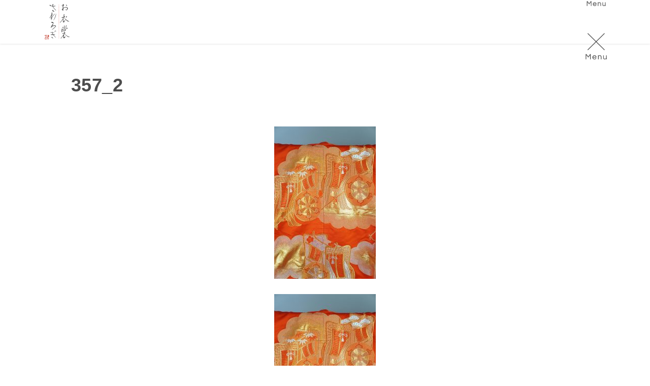

--- FILE ---
content_type: text/html; charset=UTF-8
request_url: https://wedding-sawaragi.com/collections/iroutikake_kumotorituru/357_2/
body_size: 20183
content:
<!DOCTYPE html>
<html dir="ltr" lang="ja" prefix="og: https://ogp.me/ns#">
<head>
<meta charset="utf-8">
<meta http-equiv="X-UA-Compatible" content="IE=edge">
<meta name="viewport" content="width=device-width, initial-scale=1">

<title>357_2 | お衣裳さわらぎ</title>

		<!-- All in One SEO 4.9.3 - aioseo.com -->
	<meta name="robots" content="max-image-preview:large" />
	<meta name="author" content="椹木秀明"/>
	<link rel="canonical" href="https://wedding-sawaragi.com/collections/iroutikake_kumotorituru/357_2/" />
	<meta name="generator" content="All in One SEO (AIOSEO) 4.9.3" />
		<meta property="og:locale" content="ja_JP" />
		<meta property="og:site_name" content="お衣裳さわらぎ | 【お衣裳さわらぎ】ー 京都で実現・人生最良の結婚式人生儀礼の老舗貸衣装店" />
		<meta property="og:type" content="article" />
		<meta property="og:title" content="357_2 | お衣裳さわらぎ" />
		<meta property="og:url" content="https://wedding-sawaragi.com/collections/iroutikake_kumotorituru/357_2/" />
		<meta property="og:image" content="https://wedding-sawaragi.com/wp-content/uploads/2020/12/footer_bnr1.png" />
		<meta property="og:image:secure_url" content="https://wedding-sawaragi.com/wp-content/uploads/2020/12/footer_bnr1.png" />
		<meta property="og:image:width" content="680" />
		<meta property="og:image:height" content="275" />
		<meta property="article:published_time" content="2024-06-18T05:44:12+00:00" />
		<meta property="article:modified_time" content="2024-06-18T05:44:12+00:00" />
		<meta property="article:publisher" content="https://www.facebook.com/wedding.sawaragi/" />
		<meta name="twitter:card" content="summary" />
		<meta name="twitter:site" content="@weddingsawaragi" />
		<meta name="twitter:title" content="357_2 | お衣裳さわらぎ" />
		<meta name="twitter:creator" content="@weddingsawaragi" />
		<meta name="twitter:image" content="https://wedding-sawaragi.com/wp-content/uploads/2020/12/mv.png" />
		<script type="application/ld+json" class="aioseo-schema">
			{"@context":"https:\/\/schema.org","@graph":[{"@type":"BreadcrumbList","@id":"https:\/\/wedding-sawaragi.com\/collections\/iroutikake_kumotorituru\/357_2\/#breadcrumblist","itemListElement":[{"@type":"ListItem","@id":"https:\/\/wedding-sawaragi.com#listItem","position":1,"name":"Home","item":"https:\/\/wedding-sawaragi.com","nextItem":{"@type":"ListItem","@id":"https:\/\/wedding-sawaragi.com\/collections\/iroutikake_kumotorituru\/357_2\/#listItem","name":"357_2"}},{"@type":"ListItem","@id":"https:\/\/wedding-sawaragi.com\/collections\/iroutikake_kumotorituru\/357_2\/#listItem","position":2,"name":"357_2","previousItem":{"@type":"ListItem","@id":"https:\/\/wedding-sawaragi.com#listItem","name":"Home"}}]},{"@type":"ItemPage","@id":"https:\/\/wedding-sawaragi.com\/collections\/iroutikake_kumotorituru\/357_2\/#itempage","url":"https:\/\/wedding-sawaragi.com\/collections\/iroutikake_kumotorituru\/357_2\/","name":"357_2 | \u304a\u8863\u88f3\u3055\u308f\u3089\u304e","inLanguage":"ja","isPartOf":{"@id":"https:\/\/wedding-sawaragi.com\/#website"},"breadcrumb":{"@id":"https:\/\/wedding-sawaragi.com\/collections\/iroutikake_kumotorituru\/357_2\/#breadcrumblist"},"author":{"@id":"https:\/\/wedding-sawaragi.com\/author\/hideaki\/#author"},"creator":{"@id":"https:\/\/wedding-sawaragi.com\/author\/hideaki\/#author"},"datePublished":"2024-06-18T14:44:12+09:00","dateModified":"2024-06-18T14:44:12+09:00"},{"@type":"Organization","@id":"https:\/\/wedding-sawaragi.com\/#organization","name":"\u304a\u8863\u88f3\u3055\u308f\u3089\u304e","description":"\u3010\u304a\u8863\u88f3\u3055\u308f\u3089\u304e\u3011\u30fc \u4eac\u90fd\u3067\u5b9f\u73fe\u30fb\u4eba\u751f\u6700\u826f\u306e\u7d50\u5a5a\u5f0f\u4eba\u751f\u5100\u793c\u306e\u8001\u8217\u8cb8\u8863\u88c5\u5e97","url":"https:\/\/wedding-sawaragi.com\/","telephone":"+81758121895","logo":{"@type":"ImageObject","url":"https:\/\/wedding-sawaragi.com\/wp-content\/uploads\/2021\/02\/2677951a966e867882d3eb900e8b66ba.png","@id":"https:\/\/wedding-sawaragi.com\/collections\/iroutikake_kumotorituru\/357_2\/#organizationLogo","width":300,"height":358},"image":{"@id":"https:\/\/wedding-sawaragi.com\/collections\/iroutikake_kumotorituru\/357_2\/#organizationLogo"},"sameAs":["https:\/\/www.facebook.com\/wedding.sawaragi\/","https:\/\/twitter.com\/weddingsawaragi","https:\/\/www.instagram.com\/oisho_sawaragi\/"]},{"@type":"Person","@id":"https:\/\/wedding-sawaragi.com\/author\/hideaki\/#author","url":"https:\/\/wedding-sawaragi.com\/author\/hideaki\/","name":"\u6939\u6728\u79c0\u660e","image":{"@type":"ImageObject","@id":"https:\/\/wedding-sawaragi.com\/collections\/iroutikake_kumotorituru\/357_2\/#authorImage","url":"https:\/\/secure.gravatar.com\/avatar\/aa0a0c7d91183204fc581b94227a3951?s=96&d=mm&r=g","width":96,"height":96,"caption":"\u6939\u6728\u79c0\u660e"}},{"@type":"WebSite","@id":"https:\/\/wedding-sawaragi.com\/#website","url":"https:\/\/wedding-sawaragi.com\/","name":"\u304a\u8863\u88f3\u3055\u308f\u3089\u304e","description":"\u3010\u304a\u8863\u88f3\u3055\u308f\u3089\u304e\u3011\u30fc \u4eac\u90fd\u3067\u5b9f\u73fe\u30fb\u4eba\u751f\u6700\u826f\u306e\u7d50\u5a5a\u5f0f\u4eba\u751f\u5100\u793c\u306e\u8001\u8217\u8cb8\u8863\u88c5\u5e97","inLanguage":"ja","publisher":{"@id":"https:\/\/wedding-sawaragi.com\/#organization"}}]}
		</script>
		<!-- All in One SEO -->

<link rel='dns-prefetch' href='//cdnjs.cloudflare.com' />
<link rel='dns-prefetch' href='//webfonts.sakura.ne.jp' />
<link rel='dns-prefetch' href='//www.googletagmanager.com' />
<link rel='dns-prefetch' href='//maxcdn.bootstrapcdn.com' />
<link rel="alternate" type="application/rss+xml" title="お衣裳さわらぎ &raquo; フィード" href="https://wedding-sawaragi.com/feed/" />
<link rel="alternate" type="application/rss+xml" title="お衣裳さわらぎ &raquo; コメントフィード" href="https://wedding-sawaragi.com/comments/feed/" />
<meta name="description" content="" /><script type="text/javascript">
window._wpemojiSettings = {"baseUrl":"https:\/\/s.w.org\/images\/core\/emoji\/14.0.0\/72x72\/","ext":".png","svgUrl":"https:\/\/s.w.org\/images\/core\/emoji\/14.0.0\/svg\/","svgExt":".svg","source":{"concatemoji":"https:\/\/wedding-sawaragi.com\/wp-includes\/js\/wp-emoji-release.min.js?ver=6.2.8"}};
/*! This file is auto-generated */
!function(e,a,t){var n,r,o,i=a.createElement("canvas"),p=i.getContext&&i.getContext("2d");function s(e,t){p.clearRect(0,0,i.width,i.height),p.fillText(e,0,0);e=i.toDataURL();return p.clearRect(0,0,i.width,i.height),p.fillText(t,0,0),e===i.toDataURL()}function c(e){var t=a.createElement("script");t.src=e,t.defer=t.type="text/javascript",a.getElementsByTagName("head")[0].appendChild(t)}for(o=Array("flag","emoji"),t.supports={everything:!0,everythingExceptFlag:!0},r=0;r<o.length;r++)t.supports[o[r]]=function(e){if(p&&p.fillText)switch(p.textBaseline="top",p.font="600 32px Arial",e){case"flag":return s("\ud83c\udff3\ufe0f\u200d\u26a7\ufe0f","\ud83c\udff3\ufe0f\u200b\u26a7\ufe0f")?!1:!s("\ud83c\uddfa\ud83c\uddf3","\ud83c\uddfa\u200b\ud83c\uddf3")&&!s("\ud83c\udff4\udb40\udc67\udb40\udc62\udb40\udc65\udb40\udc6e\udb40\udc67\udb40\udc7f","\ud83c\udff4\u200b\udb40\udc67\u200b\udb40\udc62\u200b\udb40\udc65\u200b\udb40\udc6e\u200b\udb40\udc67\u200b\udb40\udc7f");case"emoji":return!s("\ud83e\udef1\ud83c\udffb\u200d\ud83e\udef2\ud83c\udfff","\ud83e\udef1\ud83c\udffb\u200b\ud83e\udef2\ud83c\udfff")}return!1}(o[r]),t.supports.everything=t.supports.everything&&t.supports[o[r]],"flag"!==o[r]&&(t.supports.everythingExceptFlag=t.supports.everythingExceptFlag&&t.supports[o[r]]);t.supports.everythingExceptFlag=t.supports.everythingExceptFlag&&!t.supports.flag,t.DOMReady=!1,t.readyCallback=function(){t.DOMReady=!0},t.supports.everything||(n=function(){t.readyCallback()},a.addEventListener?(a.addEventListener("DOMContentLoaded",n,!1),e.addEventListener("load",n,!1)):(e.attachEvent("onload",n),a.attachEvent("onreadystatechange",function(){"complete"===a.readyState&&t.readyCallback()})),(e=t.source||{}).concatemoji?c(e.concatemoji):e.wpemoji&&e.twemoji&&(c(e.twemoji),c(e.wpemoji)))}(window,document,window._wpemojiSettings);
</script>
<style type="text/css">
img.wp-smiley,
img.emoji {
	display: inline !important;
	border: none !important;
	box-shadow: none !important;
	height: 1em !important;
	width: 1em !important;
	margin: 0 0.07em !important;
	vertical-align: -0.1em !important;
	background: none !important;
	padding: 0 !important;
}
</style>
	<link rel='preload' id='sbi_styles-css' href='https://wedding-sawaragi.com/wp-content/plugins/instagram-feed/css/sbi-styles.min.css?ver=6.10.0' as='style' onload="this.onload=null;this.rel='stylesheet'"/>
<link rel='stylesheet' id='sbi_styles-css' href='https://wedding-sawaragi.com/wp-content/plugins/instagram-feed/css/sbi-styles.min.css?ver=6.10.0' media='print' onload="this.media='all'; this.onload=null;">
<link rel='preload' id='vkExUnit_common_style-css' href='https://wedding-sawaragi.com/wp-content/plugins/vk-all-in-one-expansion-unit/assets/css/vkExUnit_style.css?ver=9.99.4.1' as='style' onload="this.onload=null;this.rel='stylesheet'"/>
<link rel='stylesheet' id='vkExUnit_common_style-css' href='https://wedding-sawaragi.com/wp-content/plugins/vk-all-in-one-expansion-unit/assets/css/vkExUnit_style.css?ver=9.99.4.1' media='print' onload="this.media='all'; this.onload=null;">
<style id='vkExUnit_common_style-inline-css' type='text/css'>
.veu_promotion-alert__content--text { border: 1px solid rgba(0,0,0,0.125); padding: 0.5em 1em; border-radius: var(--vk-size-radius); margin-bottom: var(--vk-margin-block-bottom); font-size: 0.875rem; } /* Alert Content部分に段落タグを入れた場合に最後の段落の余白を0にする */ .veu_promotion-alert__content--text p:last-of-type{ margin-bottom:0; margin-top: 0; }
:root {--ver_page_top_button_url:url(https://wedding-sawaragi.com/wp-content/plugins/vk-all-in-one-expansion-unit/assets/images/to-top-btn-icon.svg);}@font-face {font-weight: normal;font-style: normal;font-family: "vk_sns";src: url("https://wedding-sawaragi.com/wp-content/plugins/vk-all-in-one-expansion-unit/inc/sns/icons/fonts/vk_sns.eot?-bq20cj");src: url("https://wedding-sawaragi.com/wp-content/plugins/vk-all-in-one-expansion-unit/inc/sns/icons/fonts/vk_sns.eot?#iefix-bq20cj") format("embedded-opentype"),url("https://wedding-sawaragi.com/wp-content/plugins/vk-all-in-one-expansion-unit/inc/sns/icons/fonts/vk_sns.woff?-bq20cj") format("woff"),url("https://wedding-sawaragi.com/wp-content/plugins/vk-all-in-one-expansion-unit/inc/sns/icons/fonts/vk_sns.ttf?-bq20cj") format("truetype"),url("https://wedding-sawaragi.com/wp-content/plugins/vk-all-in-one-expansion-unit/inc/sns/icons/fonts/vk_sns.svg?-bq20cj#vk_sns") format("svg");}
</style>
<link rel='preload' id='wp-block-library-css' href='https://wedding-sawaragi.com/wp-includes/css/dist/block-library/style.min.css?ver=6.2.8' as='style' onload="this.onload=null;this.rel='stylesheet'"/>
<link rel='stylesheet' id='wp-block-library-css' href='https://wedding-sawaragi.com/wp-includes/css/dist/block-library/style.min.css?ver=6.2.8' media='print' onload="this.media='all'; this.onload=null;">
<style id='wp-block-library-inline-css' type='text/css'>
/* VK Color Palettes */
</style>
<link rel='preload' id='aioseo/css/src/vue/standalone/blocks/table-of-contents/global.scss-css' href='https://wedding-sawaragi.com/wp-content/plugins/all-in-one-seo-pack/dist/Lite/assets/css/table-of-contents/global.e90f6d47.css?ver=4.9.3' as='style' onload="this.onload=null;this.rel='stylesheet'"/>
<link rel='stylesheet' id='aioseo/css/src/vue/standalone/blocks/table-of-contents/global.scss-css' href='https://wedding-sawaragi.com/wp-content/plugins/all-in-one-seo-pack/dist/Lite/assets/css/table-of-contents/global.e90f6d47.css?ver=4.9.3' media='print' onload="this.media='all'; this.onload=null;">
<link rel='preload' id='vk-blocks/faq-css' href='https://wedding-sawaragi.com/wp-content/plugins/vk-blocks/build/faq/style.css?ver=1.78.0.1' as='style' onload="this.onload=null;this.rel='stylesheet'"/>
<link rel='stylesheet' id='vk-blocks/faq-css' href='https://wedding-sawaragi.com/wp-content/plugins/vk-blocks/build/faq/style.css?ver=1.78.0.1' media='print' onload="this.media='all'; this.onload=null;">
<link rel='preload' id='vk-swiper-style-css' href='https://wedding-sawaragi.com/wp-content/plugins/vk-blocks/vendor/vektor-inc/vk-swiper/src/assets/css/swiper-bundle.min.css?ver=11.0.2' as='style' onload="this.onload=null;this.rel='stylesheet'"/>
<link rel='stylesheet' id='vk-swiper-style-css' href='https://wedding-sawaragi.com/wp-content/plugins/vk-blocks/vendor/vektor-inc/vk-swiper/src/assets/css/swiper-bundle.min.css?ver=11.0.2' media='print' onload="this.media='all'; this.onload=null;">
<link rel='preload' id='vk-blocks/slider-css' href='https://wedding-sawaragi.com/wp-content/plugins/vk-blocks/build/slider/style.css?ver=1.78.0.1' as='style' onload="this.onload=null;this.rel='stylesheet'"/>
<link rel='stylesheet' id='vk-blocks/slider-css' href='https://wedding-sawaragi.com/wp-content/plugins/vk-blocks/build/slider/style.css?ver=1.78.0.1' media='print' onload="this.media='all'; this.onload=null;">
<link rel='preload' id='classic-theme-styles-css' href='https://wedding-sawaragi.com/wp-includes/css/classic-themes.min.css?ver=6.2.8' as='style' onload="this.onload=null;this.rel='stylesheet'"/>
<link rel='stylesheet' id='classic-theme-styles-css' href='https://wedding-sawaragi.com/wp-includes/css/classic-themes.min.css?ver=6.2.8' media='print' onload="this.media='all'; this.onload=null;">
<style id='global-styles-inline-css' type='text/css'>
body{--wp--preset--color--black: #000000;--wp--preset--color--cyan-bluish-gray: #abb8c3;--wp--preset--color--white: #ffffff;--wp--preset--color--pale-pink: #f78da7;--wp--preset--color--vivid-red: #cf2e2e;--wp--preset--color--luminous-vivid-orange: #ff6900;--wp--preset--color--luminous-vivid-amber: #fcb900;--wp--preset--color--light-green-cyan: #7bdcb5;--wp--preset--color--vivid-green-cyan: #00d084;--wp--preset--color--pale-cyan-blue: #8ed1fc;--wp--preset--color--vivid-cyan-blue: #0693e3;--wp--preset--color--vivid-purple: #9b51e0;--wp--preset--gradient--vivid-cyan-blue-to-vivid-purple: linear-gradient(135deg,rgba(6,147,227,1) 0%,rgb(155,81,224) 100%);--wp--preset--gradient--light-green-cyan-to-vivid-green-cyan: linear-gradient(135deg,rgb(122,220,180) 0%,rgb(0,208,130) 100%);--wp--preset--gradient--luminous-vivid-amber-to-luminous-vivid-orange: linear-gradient(135deg,rgba(252,185,0,1) 0%,rgba(255,105,0,1) 100%);--wp--preset--gradient--luminous-vivid-orange-to-vivid-red: linear-gradient(135deg,rgba(255,105,0,1) 0%,rgb(207,46,46) 100%);--wp--preset--gradient--very-light-gray-to-cyan-bluish-gray: linear-gradient(135deg,rgb(238,238,238) 0%,rgb(169,184,195) 100%);--wp--preset--gradient--cool-to-warm-spectrum: linear-gradient(135deg,rgb(74,234,220) 0%,rgb(151,120,209) 20%,rgb(207,42,186) 40%,rgb(238,44,130) 60%,rgb(251,105,98) 80%,rgb(254,248,76) 100%);--wp--preset--gradient--blush-light-purple: linear-gradient(135deg,rgb(255,206,236) 0%,rgb(152,150,240) 100%);--wp--preset--gradient--blush-bordeaux: linear-gradient(135deg,rgb(254,205,165) 0%,rgb(254,45,45) 50%,rgb(107,0,62) 100%);--wp--preset--gradient--luminous-dusk: linear-gradient(135deg,rgb(255,203,112) 0%,rgb(199,81,192) 50%,rgb(65,88,208) 100%);--wp--preset--gradient--pale-ocean: linear-gradient(135deg,rgb(255,245,203) 0%,rgb(182,227,212) 50%,rgb(51,167,181) 100%);--wp--preset--gradient--electric-grass: linear-gradient(135deg,rgb(202,248,128) 0%,rgb(113,206,126) 100%);--wp--preset--gradient--midnight: linear-gradient(135deg,rgb(2,3,129) 0%,rgb(40,116,252) 100%);--wp--preset--duotone--dark-grayscale: url('#wp-duotone-dark-grayscale');--wp--preset--duotone--grayscale: url('#wp-duotone-grayscale');--wp--preset--duotone--purple-yellow: url('#wp-duotone-purple-yellow');--wp--preset--duotone--blue-red: url('#wp-duotone-blue-red');--wp--preset--duotone--midnight: url('#wp-duotone-midnight');--wp--preset--duotone--magenta-yellow: url('#wp-duotone-magenta-yellow');--wp--preset--duotone--purple-green: url('#wp-duotone-purple-green');--wp--preset--duotone--blue-orange: url('#wp-duotone-blue-orange');--wp--preset--font-size--small: 13px;--wp--preset--font-size--medium: 20px;--wp--preset--font-size--large: 36px;--wp--preset--font-size--x-large: 42px;--wp--preset--spacing--20: 0.44rem;--wp--preset--spacing--30: 0.67rem;--wp--preset--spacing--40: 1rem;--wp--preset--spacing--50: 1.5rem;--wp--preset--spacing--60: 2.25rem;--wp--preset--spacing--70: 3.38rem;--wp--preset--spacing--80: 5.06rem;--wp--preset--shadow--natural: 6px 6px 9px rgba(0, 0, 0, 0.2);--wp--preset--shadow--deep: 12px 12px 50px rgba(0, 0, 0, 0.4);--wp--preset--shadow--sharp: 6px 6px 0px rgba(0, 0, 0, 0.2);--wp--preset--shadow--outlined: 6px 6px 0px -3px rgba(255, 255, 255, 1), 6px 6px rgba(0, 0, 0, 1);--wp--preset--shadow--crisp: 6px 6px 0px rgba(0, 0, 0, 1);}:where(.is-layout-flex){gap: 0.5em;}body .is-layout-flow > .alignleft{float: left;margin-inline-start: 0;margin-inline-end: 2em;}body .is-layout-flow > .alignright{float: right;margin-inline-start: 2em;margin-inline-end: 0;}body .is-layout-flow > .aligncenter{margin-left: auto !important;margin-right: auto !important;}body .is-layout-constrained > .alignleft{float: left;margin-inline-start: 0;margin-inline-end: 2em;}body .is-layout-constrained > .alignright{float: right;margin-inline-start: 2em;margin-inline-end: 0;}body .is-layout-constrained > .aligncenter{margin-left: auto !important;margin-right: auto !important;}body .is-layout-constrained > :where(:not(.alignleft):not(.alignright):not(.alignfull)){max-width: var(--wp--style--global--content-size);margin-left: auto !important;margin-right: auto !important;}body .is-layout-constrained > .alignwide{max-width: var(--wp--style--global--wide-size);}body .is-layout-flex{display: flex;}body .is-layout-flex{flex-wrap: wrap;align-items: center;}body .is-layout-flex > *{margin: 0;}:where(.wp-block-columns.is-layout-flex){gap: 2em;}.has-black-color{color: var(--wp--preset--color--black) !important;}.has-cyan-bluish-gray-color{color: var(--wp--preset--color--cyan-bluish-gray) !important;}.has-white-color{color: var(--wp--preset--color--white) !important;}.has-pale-pink-color{color: var(--wp--preset--color--pale-pink) !important;}.has-vivid-red-color{color: var(--wp--preset--color--vivid-red) !important;}.has-luminous-vivid-orange-color{color: var(--wp--preset--color--luminous-vivid-orange) !important;}.has-luminous-vivid-amber-color{color: var(--wp--preset--color--luminous-vivid-amber) !important;}.has-light-green-cyan-color{color: var(--wp--preset--color--light-green-cyan) !important;}.has-vivid-green-cyan-color{color: var(--wp--preset--color--vivid-green-cyan) !important;}.has-pale-cyan-blue-color{color: var(--wp--preset--color--pale-cyan-blue) !important;}.has-vivid-cyan-blue-color{color: var(--wp--preset--color--vivid-cyan-blue) !important;}.has-vivid-purple-color{color: var(--wp--preset--color--vivid-purple) !important;}.has-black-background-color{background-color: var(--wp--preset--color--black) !important;}.has-cyan-bluish-gray-background-color{background-color: var(--wp--preset--color--cyan-bluish-gray) !important;}.has-white-background-color{background-color: var(--wp--preset--color--white) !important;}.has-pale-pink-background-color{background-color: var(--wp--preset--color--pale-pink) !important;}.has-vivid-red-background-color{background-color: var(--wp--preset--color--vivid-red) !important;}.has-luminous-vivid-orange-background-color{background-color: var(--wp--preset--color--luminous-vivid-orange) !important;}.has-luminous-vivid-amber-background-color{background-color: var(--wp--preset--color--luminous-vivid-amber) !important;}.has-light-green-cyan-background-color{background-color: var(--wp--preset--color--light-green-cyan) !important;}.has-vivid-green-cyan-background-color{background-color: var(--wp--preset--color--vivid-green-cyan) !important;}.has-pale-cyan-blue-background-color{background-color: var(--wp--preset--color--pale-cyan-blue) !important;}.has-vivid-cyan-blue-background-color{background-color: var(--wp--preset--color--vivid-cyan-blue) !important;}.has-vivid-purple-background-color{background-color: var(--wp--preset--color--vivid-purple) !important;}.has-black-border-color{border-color: var(--wp--preset--color--black) !important;}.has-cyan-bluish-gray-border-color{border-color: var(--wp--preset--color--cyan-bluish-gray) !important;}.has-white-border-color{border-color: var(--wp--preset--color--white) !important;}.has-pale-pink-border-color{border-color: var(--wp--preset--color--pale-pink) !important;}.has-vivid-red-border-color{border-color: var(--wp--preset--color--vivid-red) !important;}.has-luminous-vivid-orange-border-color{border-color: var(--wp--preset--color--luminous-vivid-orange) !important;}.has-luminous-vivid-amber-border-color{border-color: var(--wp--preset--color--luminous-vivid-amber) !important;}.has-light-green-cyan-border-color{border-color: var(--wp--preset--color--light-green-cyan) !important;}.has-vivid-green-cyan-border-color{border-color: var(--wp--preset--color--vivid-green-cyan) !important;}.has-pale-cyan-blue-border-color{border-color: var(--wp--preset--color--pale-cyan-blue) !important;}.has-vivid-cyan-blue-border-color{border-color: var(--wp--preset--color--vivid-cyan-blue) !important;}.has-vivid-purple-border-color{border-color: var(--wp--preset--color--vivid-purple) !important;}.has-vivid-cyan-blue-to-vivid-purple-gradient-background{background: var(--wp--preset--gradient--vivid-cyan-blue-to-vivid-purple) !important;}.has-light-green-cyan-to-vivid-green-cyan-gradient-background{background: var(--wp--preset--gradient--light-green-cyan-to-vivid-green-cyan) !important;}.has-luminous-vivid-amber-to-luminous-vivid-orange-gradient-background{background: var(--wp--preset--gradient--luminous-vivid-amber-to-luminous-vivid-orange) !important;}.has-luminous-vivid-orange-to-vivid-red-gradient-background{background: var(--wp--preset--gradient--luminous-vivid-orange-to-vivid-red) !important;}.has-very-light-gray-to-cyan-bluish-gray-gradient-background{background: var(--wp--preset--gradient--very-light-gray-to-cyan-bluish-gray) !important;}.has-cool-to-warm-spectrum-gradient-background{background: var(--wp--preset--gradient--cool-to-warm-spectrum) !important;}.has-blush-light-purple-gradient-background{background: var(--wp--preset--gradient--blush-light-purple) !important;}.has-blush-bordeaux-gradient-background{background: var(--wp--preset--gradient--blush-bordeaux) !important;}.has-luminous-dusk-gradient-background{background: var(--wp--preset--gradient--luminous-dusk) !important;}.has-pale-ocean-gradient-background{background: var(--wp--preset--gradient--pale-ocean) !important;}.has-electric-grass-gradient-background{background: var(--wp--preset--gradient--electric-grass) !important;}.has-midnight-gradient-background{background: var(--wp--preset--gradient--midnight) !important;}.has-small-font-size{font-size: var(--wp--preset--font-size--small) !important;}.has-medium-font-size{font-size: var(--wp--preset--font-size--medium) !important;}.has-large-font-size{font-size: var(--wp--preset--font-size--large) !important;}.has-x-large-font-size{font-size: var(--wp--preset--font-size--x-large) !important;}
.wp-block-navigation a:where(:not(.wp-element-button)){color: inherit;}
:where(.wp-block-columns.is-layout-flex){gap: 2em;}
.wp-block-pullquote{font-size: 1.5em;line-height: 1.6;}
</style>
<link rel='preload' id='contact-form-7-css' href='https://wedding-sawaragi.com/wp-content/plugins/contact-form-7/includes/css/styles.css?ver=5.8.7' as='style' onload="this.onload=null;this.rel='stylesheet'"/>
<link rel='stylesheet' id='contact-form-7-css' href='https://wedding-sawaragi.com/wp-content/plugins/contact-form-7/includes/css/styles.css?ver=5.8.7' media='print' onload="this.media='all'; this.onload=null;">
<link rel='preload' id='contact-form-7-confirm-css' href='https://wedding-sawaragi.com/wp-content/plugins/contact-form-7-add-confirm/includes/css/styles.css?ver=5.1' as='style' onload="this.onload=null;this.rel='stylesheet'"/>
<link rel='stylesheet' id='contact-form-7-confirm-css' href='https://wedding-sawaragi.com/wp-content/plugins/contact-form-7-add-confirm/includes/css/styles.css?ver=5.1' media='print' onload="this.media='all'; this.onload=null;">
<link rel='preload' id='veu-cta-css' href='https://wedding-sawaragi.com/wp-content/plugins/vk-all-in-one-expansion-unit/inc/call-to-action/package/assets/css/style.css?ver=9.99.4.1' as='style' onload="this.onload=null;this.rel='stylesheet'"/>
<link rel='stylesheet' id='veu-cta-css' href='https://wedding-sawaragi.com/wp-content/plugins/vk-all-in-one-expansion-unit/inc/call-to-action/package/assets/css/style.css?ver=9.99.4.1' media='print' onload="this.media='all'; this.onload=null;">
<link rel='preload' id='cff-css' href='https://wedding-sawaragi.com/wp-content/plugins/custom-facebook-feed/assets/css/cff-style.min.css?ver=4.2.6' as='style' onload="this.onload=null;this.rel='stylesheet'"/>
<link rel='stylesheet' id='cff-css' href='https://wedding-sawaragi.com/wp-content/plugins/custom-facebook-feed/assets/css/cff-style.min.css?ver=4.2.6' media='print' onload="this.media='all'; this.onload=null;">
<link rel='preload' id='sb-font-awesome-css' href='https://maxcdn.bootstrapcdn.com/font-awesome/4.7.0/css/font-awesome.min.css?ver=6.2.8' as='style' onload="this.onload=null;this.rel='stylesheet'"/>
<link rel='stylesheet' id='sb-font-awesome-css' href='https://maxcdn.bootstrapcdn.com/font-awesome/4.7.0/css/font-awesome.min.css?ver=6.2.8' media='print' onload="this.media='all'; this.onload=null;">
<link rel='preload' id='parent-style-css' href='https://wedding-sawaragi.com/wp-content/themes/lightning/style.css?ver=6.2.8' as='style' onload="this.onload=null;this.rel='stylesheet'"/>
<link rel='stylesheet' id='parent-style-css' href='https://wedding-sawaragi.com/wp-content/themes/lightning/style.css?ver=6.2.8' media='print' onload="this.media='all'; this.onload=null;">
<link rel='preload' id='child-style-css' href='https://wedding-sawaragi.com/wp-content/themes/lightning-child-sawaragi/style.css?20221110&#038;ver=6.2.8' as='style' onload="this.onload=null;this.rel='stylesheet'"/>
<link rel='stylesheet' id='child-style-css' href='https://wedding-sawaragi.com/wp-content/themes/lightning-child-sawaragi/style.css?20221110&#038;ver=6.2.8' media='print' onload="this.media='all'; this.onload=null;">
<link rel='preload' id='design_style-css' href='https://wedding-sawaragi.com/wp-content/themes/lightning-child-sawaragi/css/design.css?20221110&#038;ver=1769000025' as='style' onload="this.onload=null;this.rel='stylesheet'"/>
<link rel='stylesheet' id='design_style-css' href='https://wedding-sawaragi.com/wp-content/themes/lightning-child-sawaragi/css/design.css?20221110&#038;ver=1769000025' media='print' onload="this.media='all'; this.onload=null;">
<link rel='preload' id='slick-style-css' href='https://wedding-sawaragi.com/wp-content/themes/lightning-child-sawaragi/css/slick.css?ver=1769000025' as='style' onload="this.onload=null;this.rel='stylesheet'"/>
<link rel='stylesheet' id='slick-style-css' href='https://wedding-sawaragi.com/wp-content/themes/lightning-child-sawaragi/css/slick.css?ver=1769000025' media='print' onload="this.media='all'; this.onload=null;">
<link rel='preload' id='slicktheme-style-css' href='https://wedding-sawaragi.com/wp-content/themes/lightning-child-sawaragi/css/slick-theme.css?ver=1769000025' as='style' onload="this.onload=null;this.rel='stylesheet'"/>
<link rel='stylesheet' id='slicktheme-style-css' href='https://wedding-sawaragi.com/wp-content/themes/lightning-child-sawaragi/css/slick-theme.css?ver=1769000025' media='print' onload="this.media='all'; this.onload=null;">
<link rel='preload' id='bootstrap-4-style-css-preload' href='https://wedding-sawaragi.com/wp-content/themes/lightning/library/bootstrap-4/css/bootstrap.min.css?ver=4.5.0' as='style' onload="this.onload=null;this.rel='stylesheet'"/>
<link rel='stylesheet' id='bootstrap-4-style-css' href='https://wedding-sawaragi.com/wp-content/themes/lightning/library/bootstrap-4/css/bootstrap.min.css?ver=4.5.0' media='print' onload="this.media='all'; this.onload=null;">
<link rel='preload' id='lightning-common-style-css-preload' href='https://wedding-sawaragi.com/wp-content/themes/lightning/assets/css/common.css?ver=13.8.8' as='style' onload="this.onload=null;this.rel='stylesheet'"/>
<link rel='stylesheet' id='lightning-common-style-css' href='https://wedding-sawaragi.com/wp-content/themes/lightning/assets/css/common.css?ver=13.8.8' media='print' onload="this.media='all'; this.onload=null;">
<style id='lightning-common-style-inline-css' type='text/css'>
/* vk-mobile-nav */:root {--vk-mobile-nav-menu-btn-bg-src: url("https://wedding-sawaragi.com/wp-content/themes/lightning/inc/vk-mobile-nav/package//images/vk-menu-btn-black.svg");--vk-mobile-nav-menu-btn-close-bg-src: url("https://wedding-sawaragi.com/wp-content/themes/lightning/inc/vk-mobile-nav/package//images/vk-menu-close-black.svg");--vk-menu-acc-icon-open-black-bg-src: url("https://wedding-sawaragi.com/wp-content/themes/lightning/inc/vk-mobile-nav/package//images/vk-menu-acc-icon-open-black.svg");--vk-menu-acc-icon-open-white-bg-src: url("https://wedding-sawaragi.com/wp-content/themes/lightning/inc/vk-mobile-nav/package//images/vk-menu-acc-icon-open-white.svg");--vk-menu-acc-icon-close-black-bg-src: url("https://wedding-sawaragi.com/wp-content/themes/lightning/inc/vk-mobile-nav/package//images/vk-menu-close-black.svg");--vk-menu-acc-icon-close-white-bg-src: url("https://wedding-sawaragi.com/wp-content/themes/lightning/inc/vk-mobile-nav/package//images/vk-menu-close-white.svg");}
</style>
<link rel='preload' id='lightning-design-style-css-preload' href='https://wedding-sawaragi.com/wp-content/themes/lightning/design-skin/origin2/css/style.css?ver=13.8.8' as='style' onload="this.onload=null;this.rel='stylesheet'"/>
<link rel='stylesheet' id='lightning-design-style-css' href='https://wedding-sawaragi.com/wp-content/themes/lightning/design-skin/origin2/css/style.css?ver=13.8.8' media='print' onload="this.media='all'; this.onload=null;">
<style id='lightning-design-style-inline-css' type='text/css'>
a { color:#337ab7; }
.media .media-body .media-heading a:hover { color:; }@media (min-width: 768px){.gMenu > li:before,.gMenu > li.menu-item-has-children::after { border-bottom-color: }.gMenu li li { background-color: }.gMenu li li a:hover { background-color:; }} /* @media (min-width: 768px) */.page-header { background-color:; }h2,.mainSection-title { border-top-color:; }h3:after,.subSection-title:after { border-bottom-color:; }ul.page-numbers li span.page-numbers.current,.page-link dl .post-page-numbers.current { background-color:; }.pager li > a { border-color:;color:;}.pager li > a:hover { background-color:;color:#fff;}.siteFooter { border-top-color:; }dt { border-left-color:; }:root {--g_nav_main_acc_icon_open_url:url(https://wedding-sawaragi.com/wp-content/themes/lightning/inc/vk-mobile-nav/package/images/vk-menu-acc-icon-open-black.svg);--g_nav_main_acc_icon_close_url: url(https://wedding-sawaragi.com/wp-content/themes/lightning/inc/vk-mobile-nav/package/images/vk-menu-close-black.svg);--g_nav_sub_acc_icon_open_url: url(https://wedding-sawaragi.com/wp-content/themes/lightning/inc/vk-mobile-nav/package/images/vk-menu-acc-icon-open-white.svg);--g_nav_sub_acc_icon_close_url: url(https://wedding-sawaragi.com/wp-content/themes/lightning/inc/vk-mobile-nav/package/images/vk-menu-close-white.svg);}
</style>
<style id='vk-blocks-build-css-css' type='text/css'>:root{--vk-margin-elem:2rem}:root{--vk-margin-xxs:0.375rem;--vk-margin-xs:0.75rem;--vk-margin-sm:1.5rem;--vk-margin-md:2.4rem;--vk-margin-lg:4rem;--vk-margin-xl:6rem;--vk-margin-xxl:9rem}@-webkit-keyframes trembling{0%{-webkit-transform:rotate(-0.5deg);transform:rotate(-0.5deg)}50%{-webkit-transform:rotate(0.5deg);transform:rotate(0.5deg)}}@keyframes trembling{0%{-webkit-transform:rotate(-0.5deg);transform:rotate(-0.5deg)}50%{-webkit-transform:rotate(0.5deg);transform:rotate(0.5deg)}}@-webkit-keyframes trembling-x{0%{-webkit-transform:scale(1,1);transform:scale(1,1)}50%{-webkit-transform:scale(0.99,0.96);transform:scale(0.99,0.96)}}@keyframes trembling-x{0%{-webkit-transform:scale(1,1);transform:scale(1,1)}50%{-webkit-transform:scale(0.99,0.96);transform:scale(0.99,0.96)}}@-webkit-keyframes pounding{0%{-webkit-transform:scale(1.05);transform:scale(1.05)}5%{-webkit-transform:scale(1);transform:scale(1)}95%{-webkit-transform:scale(1);transform:scale(1)}100%{-webkit-transform:scale(1.05);transform:scale(1.05)}}@keyframes pounding{0%{-webkit-transform:scale(1.05);transform:scale(1.05)}5%{-webkit-transform:scale(1);transform:scale(1)}95%{-webkit-transform:scale(1);transform:scale(1)}100%{-webkit-transform:scale(1.05);transform:scale(1.05)}}@-webkit-keyframes shaking{0%{-webkit-transform:translate(1px,1px);transform:translate(1px,1px)}25%{-webkit-transform:translate(1px,-1px);transform:translate(1px,-1px)}50%{-webkit-transform:translate(-1px,-1px);transform:translate(-1px,-1px)}75%{-webkit-transform:translate(-1px,1px);transform:translate(-1px,1px)}100%{-webkit-transform:translate(1px,1px);transform:translate(1px,1px)}}@keyframes shaking{0%{-webkit-transform:translate(1px,1px);transform:translate(1px,1px)}25%{-webkit-transform:translate(1px,-1px);transform:translate(1px,-1px)}50%{-webkit-transform:translate(-1px,-1px);transform:translate(-1px,-1px)}75%{-webkit-transform:translate(-1px,1px);transform:translate(-1px,1px)}100%{-webkit-transform:translate(1px,1px);transform:translate(1px,1px)}}:root{--vk-color-border-red:#dc3545;--vk-color-background-red:#dc3545;--vk-color-border-orange:#ffa536;--vk-color-background-orange:#ffa536;--vk-color-border-blue:#4267b2;--vk-color-background-blue:#4267b2;--vk-color-border-green:#28a745;--vk-color-background-green:#28a745;--vk-color-border-black:#222;--vk-color-background-black:#222}@-webkit-keyframes shine{0%{left:-40%}10%{left:120%}100%{left:120%}}@keyframes shine{0%{left:-40%}10%{left:120%}100%{left:120%}}:root{--vk-color-border:rgba(0,0,0,.12)}:root{--vk-color-background-white-translucent:rgba(255,255,255,0.5)}.swiper-pagination-bullet{border-radius:unset;width:30px;height:5px;background-color:#ccc;opacity:unset;outline:1px solid var(--vk-color-background-white-translucent)}.swiper-pagination-bullet-active{background:#666}:where(.vk_slider_item_container):where(.container){max-width:var(--wp--style--global--content-size)}:root{--vk-heading-has-background-padding:0.6em 0.7em 0.5em}</style>
<style id='vk-blocks-build-css-inline-css' type='text/css'>
:root {--vk_flow-arrow: url(https://wedding-sawaragi.com/wp-content/plugins/vk-blocks/inc/vk-blocks/images/arrow_bottom.svg);--vk_image-mask-wave01: url(https://wedding-sawaragi.com/wp-content/plugins/vk-blocks/inc/vk-blocks/images/wave01.svg);--vk_image-mask-wave02: url(https://wedding-sawaragi.com/wp-content/plugins/vk-blocks/inc/vk-blocks/images/wave02.svg);--vk_image-mask-wave03: url(https://wedding-sawaragi.com/wp-content/plugins/vk-blocks/inc/vk-blocks/images/wave03.svg);--vk_image-mask-wave04: url(https://wedding-sawaragi.com/wp-content/plugins/vk-blocks/inc/vk-blocks/images/wave04.svg);}

	:root {

		--vk-balloon-border-width:1px;

		--vk-balloon-speech-offset:-12px;
	}
	
</style>
<link rel='preload' id='lightning-theme-style-css' href='https://wedding-sawaragi.com/wp-content/themes/lightning-child-sawaragi/style.css?ver=13.8.8' as='style' onload="this.onload=null;this.rel='stylesheet'"/>
<link rel='stylesheet' id='lightning-theme-style-css' href='https://wedding-sawaragi.com/wp-content/themes/lightning-child-sawaragi/style.css?ver=13.8.8' media='print' onload="this.media='all'; this.onload=null;">
<style id='kadence-blocks-global-variables-inline-css' type='text/css'>
:root {--global-kb-font-size-sm:clamp(0.8rem, 0.73rem + 0.217vw, 0.9rem);--global-kb-font-size-md:clamp(1.1rem, 0.995rem + 0.326vw, 1.25rem);--global-kb-font-size-lg:clamp(1.75rem, 1.576rem + 0.543vw, 2rem);--global-kb-font-size-xl:clamp(2.25rem, 1.728rem + 1.63vw, 3rem);--global-kb-font-size-xxl:clamp(2.5rem, 1.456rem + 3.26vw, 4rem);--global-kb-font-size-xxxl:clamp(2.75rem, 0.489rem + 7.065vw, 6rem);}:root {--global-palette1: #3182CE;--global-palette2: #2B6CB0;--global-palette3: #1A202C;--global-palette4: #2D3748;--global-palette5: #4A5568;--global-palette6: #718096;--global-palette7: #EDF2F7;--global-palette8: #F7FAFC;--global-palette9: #ffffff;}
</style>
<script type='text/javascript' src='//cdnjs.cloudflare.com/ajax/libs/jquery/1.11.3/jquery.min.js?ver=1.11.3' id='jquery-js'></script>
<script type='text/javascript' src='//webfonts.sakura.ne.jp/js/sakurav3.js?fadein=0&#038;ver=3.1.4' id='typesquare_std-js'></script>

<!-- Site Kit によって追加された Google タグ（gtag.js）スニペット -->
<!-- Google アナリティクス スニペット (Site Kit が追加) -->
<script type='text/javascript' src='https://www.googletagmanager.com/gtag/js?id=GT-PL3LXGS' id='google_gtagjs-js' async></script>
<script type='text/javascript' id='google_gtagjs-js-after'>
window.dataLayer = window.dataLayer || [];function gtag(){dataLayer.push(arguments);}
gtag("set","linker",{"domains":["wedding-sawaragi.com"]});
gtag("js", new Date());
gtag("set", "developer_id.dZTNiMT", true);
gtag("config", "GT-PL3LXGS", {"googlesitekit_post_type":"attachment"});
</script>
<link rel="https://api.w.org/" href="https://wedding-sawaragi.com/wp-json/" /><link rel="alternate" type="application/json" href="https://wedding-sawaragi.com/wp-json/wp/v2/media/6237" /><link rel="EditURI" type="application/rsd+xml" title="RSD" href="https://wedding-sawaragi.com/xmlrpc.php?rsd" />
<link rel="wlwmanifest" type="application/wlwmanifest+xml" href="https://wedding-sawaragi.com/wp-includes/wlwmanifest.xml" />
<meta name="generator" content="WordPress 6.2.8" />
<link rel='shortlink' href='https://wedding-sawaragi.com/?p=6237' />
<link rel="alternate" type="application/json+oembed" href="https://wedding-sawaragi.com/wp-json/oembed/1.0/embed?url=https%3A%2F%2Fwedding-sawaragi.com%2Fcollections%2Firoutikake_kumotorituru%2F357_2%2F" />
<link rel="alternate" type="text/xml+oembed" href="https://wedding-sawaragi.com/wp-json/oembed/1.0/embed?url=https%3A%2F%2Fwedding-sawaragi.com%2Fcollections%2Firoutikake_kumotorituru%2F357_2%2F&#038;format=xml" />
<meta name="generator" content="Site Kit by Google 1.170.0" />		<script type="text/javascript">
				(function(c,l,a,r,i,t,y){
					c[a]=c[a]||function(){(c[a].q=c[a].q||[]).push(arguments)};t=l.createElement(r);t.async=1;
					t.src="https://www.clarity.ms/tag/"+i+"?ref=wordpress";y=l.getElementsByTagName(r)[0];y.parentNode.insertBefore(t,y);
				})(window, document, "clarity", "script", "q6zabgve82");
		</script>
		<style id="lightning-color-custom-for-plugins" type="text/css">/* ltg theme common */.color_key_bg,.color_key_bg_hover:hover{background-color: #337ab7;}.color_key_txt,.color_key_txt_hover:hover{color: #337ab7;}.color_key_border,.color_key_border_hover:hover{border-color: #337ab7;}.color_key_dark_bg,.color_key_dark_bg_hover:hover{background-color: #2e6da4;}.color_key_dark_txt,.color_key_dark_txt_hover:hover{color: #2e6da4;}.color_key_dark_border,.color_key_dark_border_hover:hover{border-color: #2e6da4;}</style><!-- [ VK All in One Expansion Unit OGP ] -->
<meta property="og:site_name" content="お衣裳さわらぎ" />
<meta property="og:url" content="https://wedding-sawaragi.com/collections/iroutikake_kumotorituru/357_2/" />
<meta property="og:title" content="357_2 | お衣裳さわらぎ" />
<meta property="og:description" content="" />
<meta property="og:type" content="article" />
<!-- [ / VK All in One Expansion Unit OGP ] -->
<!-- [ VK All in One Expansion Unit twitter card ] -->
<meta name="twitter:card" content="summary_large_image">
<meta name="twitter:description" content="">
<meta name="twitter:title" content="357_2 | お衣裳さわらぎ">
<meta name="twitter:url" content="https://wedding-sawaragi.com/collections/iroutikake_kumotorituru/357_2/">
	<meta name="twitter:domain" content="wedding-sawaragi.com">
	<!-- [ / VK All in One Expansion Unit twitter card ] -->
	<link rel="icon" href="https://wedding-sawaragi.com/wp-content/uploads/2020/12/logo-150x150.png" sizes="32x32" />
<link rel="icon" href="https://wedding-sawaragi.com/wp-content/uploads/2020/12/logo.png" sizes="192x192" />
<link rel="apple-touch-icon" href="https://wedding-sawaragi.com/wp-content/uploads/2020/12/logo.png" />
<meta name="msapplication-TileImage" content="https://wedding-sawaragi.com/wp-content/uploads/2020/12/logo.png" />
		<style type="text/css" id="wp-custom-css">
			.grecaptcha-badge { visibility: hidden; }		</style>
		<!-- [ VK All in One Expansion Unit Article Structure Data ] --><script type="application/ld+json">{"@context":"https://schema.org/","@type":"Article","headline":"357_2","image":"","datePublished":"2024-06-18T14:44:12+09:00","dateModified":"2024-06-18T14:44:12+09:00","author":{"@type":"organization","name":"椹木秀明","url":"https://wedding-sawaragi.com/","sameAs":""}}</script><!-- [ / VK All in One Expansion Unit Article Structure Data ] --><script async src="https://knowledgetags.yextpages.net/embed?key=_0Lo5To84G6gzfLUwKgNmYQzylWDBVdmBdSb1SdnXGxQrOHjdu69Htxmlf672hB0&account_id=289&entity_id=1&locale=ja" type="text/javascript"></script>
</head>
<body class="attachment attachment-template-default single single-attachment postid-6237 attachmentid-6237 attachment-jpeg post-name-357_2 post-type-attachment vk-blocks sidebar-fix sidebar-fix-priority-top bootstrap4 device-pc">
<a class="skip-link screen-reader-text" href="#main">コンテンツへスキップ</a>
<a class="skip-link screen-reader-text" href="#vk-mobile-nav">ナビゲーションに移動</a>
<svg xmlns="http://www.w3.org/2000/svg" viewBox="0 0 0 0" width="0" height="0" focusable="false" role="none" style="visibility: hidden; position: absolute; left: -9999px; overflow: hidden;" ><defs><filter id="wp-duotone-dark-grayscale"><feColorMatrix color-interpolation-filters="sRGB" type="matrix" values=" .299 .587 .114 0 0 .299 .587 .114 0 0 .299 .587 .114 0 0 .299 .587 .114 0 0 " /><feComponentTransfer color-interpolation-filters="sRGB" ><feFuncR type="table" tableValues="0 0.49803921568627" /><feFuncG type="table" tableValues="0 0.49803921568627" /><feFuncB type="table" tableValues="0 0.49803921568627" /><feFuncA type="table" tableValues="1 1" /></feComponentTransfer><feComposite in2="SourceGraphic" operator="in" /></filter></defs></svg><svg xmlns="http://www.w3.org/2000/svg" viewBox="0 0 0 0" width="0" height="0" focusable="false" role="none" style="visibility: hidden; position: absolute; left: -9999px; overflow: hidden;" ><defs><filter id="wp-duotone-grayscale"><feColorMatrix color-interpolation-filters="sRGB" type="matrix" values=" .299 .587 .114 0 0 .299 .587 .114 0 0 .299 .587 .114 0 0 .299 .587 .114 0 0 " /><feComponentTransfer color-interpolation-filters="sRGB" ><feFuncR type="table" tableValues="0 1" /><feFuncG type="table" tableValues="0 1" /><feFuncB type="table" tableValues="0 1" /><feFuncA type="table" tableValues="1 1" /></feComponentTransfer><feComposite in2="SourceGraphic" operator="in" /></filter></defs></svg><svg xmlns="http://www.w3.org/2000/svg" viewBox="0 0 0 0" width="0" height="0" focusable="false" role="none" style="visibility: hidden; position: absolute; left: -9999px; overflow: hidden;" ><defs><filter id="wp-duotone-purple-yellow"><feColorMatrix color-interpolation-filters="sRGB" type="matrix" values=" .299 .587 .114 0 0 .299 .587 .114 0 0 .299 .587 .114 0 0 .299 .587 .114 0 0 " /><feComponentTransfer color-interpolation-filters="sRGB" ><feFuncR type="table" tableValues="0.54901960784314 0.98823529411765" /><feFuncG type="table" tableValues="0 1" /><feFuncB type="table" tableValues="0.71764705882353 0.25490196078431" /><feFuncA type="table" tableValues="1 1" /></feComponentTransfer><feComposite in2="SourceGraphic" operator="in" /></filter></defs></svg><svg xmlns="http://www.w3.org/2000/svg" viewBox="0 0 0 0" width="0" height="0" focusable="false" role="none" style="visibility: hidden; position: absolute; left: -9999px; overflow: hidden;" ><defs><filter id="wp-duotone-blue-red"><feColorMatrix color-interpolation-filters="sRGB" type="matrix" values=" .299 .587 .114 0 0 .299 .587 .114 0 0 .299 .587 .114 0 0 .299 .587 .114 0 0 " /><feComponentTransfer color-interpolation-filters="sRGB" ><feFuncR type="table" tableValues="0 1" /><feFuncG type="table" tableValues="0 0.27843137254902" /><feFuncB type="table" tableValues="0.5921568627451 0.27843137254902" /><feFuncA type="table" tableValues="1 1" /></feComponentTransfer><feComposite in2="SourceGraphic" operator="in" /></filter></defs></svg><svg xmlns="http://www.w3.org/2000/svg" viewBox="0 0 0 0" width="0" height="0" focusable="false" role="none" style="visibility: hidden; position: absolute; left: -9999px; overflow: hidden;" ><defs><filter id="wp-duotone-midnight"><feColorMatrix color-interpolation-filters="sRGB" type="matrix" values=" .299 .587 .114 0 0 .299 .587 .114 0 0 .299 .587 .114 0 0 .299 .587 .114 0 0 " /><feComponentTransfer color-interpolation-filters="sRGB" ><feFuncR type="table" tableValues="0 0" /><feFuncG type="table" tableValues="0 0.64705882352941" /><feFuncB type="table" tableValues="0 1" /><feFuncA type="table" tableValues="1 1" /></feComponentTransfer><feComposite in2="SourceGraphic" operator="in" /></filter></defs></svg><svg xmlns="http://www.w3.org/2000/svg" viewBox="0 0 0 0" width="0" height="0" focusable="false" role="none" style="visibility: hidden; position: absolute; left: -9999px; overflow: hidden;" ><defs><filter id="wp-duotone-magenta-yellow"><feColorMatrix color-interpolation-filters="sRGB" type="matrix" values=" .299 .587 .114 0 0 .299 .587 .114 0 0 .299 .587 .114 0 0 .299 .587 .114 0 0 " /><feComponentTransfer color-interpolation-filters="sRGB" ><feFuncR type="table" tableValues="0.78039215686275 1" /><feFuncG type="table" tableValues="0 0.94901960784314" /><feFuncB type="table" tableValues="0.35294117647059 0.47058823529412" /><feFuncA type="table" tableValues="1 1" /></feComponentTransfer><feComposite in2="SourceGraphic" operator="in" /></filter></defs></svg><svg xmlns="http://www.w3.org/2000/svg" viewBox="0 0 0 0" width="0" height="0" focusable="false" role="none" style="visibility: hidden; position: absolute; left: -9999px; overflow: hidden;" ><defs><filter id="wp-duotone-purple-green"><feColorMatrix color-interpolation-filters="sRGB" type="matrix" values=" .299 .587 .114 0 0 .299 .587 .114 0 0 .299 .587 .114 0 0 .299 .587 .114 0 0 " /><feComponentTransfer color-interpolation-filters="sRGB" ><feFuncR type="table" tableValues="0.65098039215686 0.40392156862745" /><feFuncG type="table" tableValues="0 1" /><feFuncB type="table" tableValues="0.44705882352941 0.4" /><feFuncA type="table" tableValues="1 1" /></feComponentTransfer><feComposite in2="SourceGraphic" operator="in" /></filter></defs></svg><svg xmlns="http://www.w3.org/2000/svg" viewBox="0 0 0 0" width="0" height="0" focusable="false" role="none" style="visibility: hidden; position: absolute; left: -9999px; overflow: hidden;" ><defs><filter id="wp-duotone-blue-orange"><feColorMatrix color-interpolation-filters="sRGB" type="matrix" values=" .299 .587 .114 0 0 .299 .587 .114 0 0 .299 .587 .114 0 0 .299 .587 .114 0 0 " /><feComponentTransfer color-interpolation-filters="sRGB" ><feFuncR type="table" tableValues="0.098039215686275 1" /><feFuncG type="table" tableValues="0 0.66274509803922" /><feFuncB type="table" tableValues="0.84705882352941 0.41960784313725" /><feFuncA type="table" tableValues="1 1" /></feComponentTransfer><feComposite in2="SourceGraphic" operator="in" /></filter></defs></svg><header class="siteHeader">
	<!-- 従来のヘッダー(spのみ) -->
	<div class="container siteHeadContainer spOnly">
		<div class="sp-tel"><a href="tel:0758121895"><img src="https://wedding-sawaragi.com/wp-content/themes/lightning-child-sawaragi/image/tel-btn.png" alt="tel" title="" /></a></div>
		<div class="navbar-header">
						<p class="navbar-brand siteHeader_logo">
			<a href="https://wedding-sawaragi.com/">
				<span><img src="https://wedding-sawaragi.com/wp-content/uploads/2020/12/logo.png" alt="お衣裳さわらぎ" /></span>
			</a>
			</p>
								</div>
		<div id="gMenu_outer" class="nav_outer"><nav class="menu-header-container"><ul id="menu-header" class="menu gMenu vk-menu-acc"><li id="menu-item-37" class="menu-item menu-item-type-post_type menu-item-object-page"><a href="https://wedding-sawaragi.com/wedding/"><strong class="gMenu_name">ウェディング</strong></a></li>
<li id="menu-item-40" class="menu-item menu-item-type-post_type menu-item-object-page"><a href="https://wedding-sawaragi.com/ceremony/"><strong class="gMenu_name">セレモニー</strong></a></li>
<li id="menu-item-42" class="menu-item menu-item-type-post_type menu-item-object-page"><a href="https://wedding-sawaragi.com/photo/"><strong class="gMenu_name">フォトウェディング</strong></a></li>
<li id="menu-item-39" class="menu-item menu-item-type-post_type menu-item-object-page"><a href="https://wedding-sawaragi.com/collection/"><strong class="gMenu_name">カタログ</strong></a></li>
<li id="menu-item-43" class="menu-item menu-item-type-post_type menu-item-object-page"><a href="https://wedding-sawaragi.com/faq/"><strong class="gMenu_name">よくある質問</strong></a></li>
<li id="menu-item-36" class="menu-item menu-item-type-post_type menu-item-object-page"><a href="https://wedding-sawaragi.com/ownedmedia/"><strong class="gMenu_name">お知らせ・オウンドメディア 言祝ぐ~kotohogu~</strong></a></li>
<li id="menu-item-41" class="menu-item menu-item-type-post_type menu-item-object-page"><a href="https://wedding-sawaragi.com/philosophy/"><strong class="gMenu_name">人生儀礼</strong></a></li>
</ul></nav></div>		<ul class="sub-nav">
			<li>
				<a href="tel:0758121895">
					<img src="https://wedding-sawaragi.com/wp-content/themes/lightning-child-sawaragi/image/nav-tel.png" alt="tel" title="">
				</a>
			</li>
			<li>
				<a href="https://lin.ee/faK9LT4" target="_blank">
					<img src="https://wedding-sawaragi.com/wp-content/themes/lightning-child-sawaragi/image/b_line.png" alt="line" title="">
				</a>
			</li>
			<li>
				<a href="https://wedding-sawaragi.com/inquiry/">
					<img src="https://wedding-sawaragi.com/wp-content/themes/lightning-child-sawaragi/image/b_side_contact.png" alt="お問い合わせ" title="">
				</a>
			</li>
		</ul>
	</div>
	<!-- PC固定ヘッダー -->
	<div class="siteHeader_inner pcOnly">
				<p class="navbar-brand siteHeader_logo">
		<a href="https://wedding-sawaragi.com/">
			<span><img src="https://wedding-sawaragi.com/wp-content/uploads/2020/12/logo.png" alt="お衣裳さわらぎ" /></span>
		</a>
		</p>
				<button type="button" id="js-hamburger" class="hamburger" aria-controls="js-glabal-menu" aria-expanded="false" area-label="メニューを開閉する">
			<img class="hamburgerImg" src="https://wedding-sawaragi.com/wp-content/themes/lightning-child-sawaragi/image/header/hamburger.webp" alt="Menu">
			<img class="hamburgerImg_close" src="https://wedding-sawaragi.com/wp-content/themes/lightning-child-sawaragi/image/header/hamburger_close.webp" alt="Menu">
			<img class="hamburgerImg_closeBlack" src="https://wedding-sawaragi.com/wp-content/themes/lightning-child-sawaragi/image/header/hamburger_closeBlack.webp" alt="Menu">
		</button>
	</div>
	<!-- PC固定ヘッダー　ここまで -->
	<!-- PCハンバーガーで開くグローバルメニュー -->
	<div class="global-menu pcOnly" id="js-global-menu" aria-hidden="true">
				<div class="global-menu_cont">
			<div class="global-menu_cont_main">
				<p class="global-menu_cont_ttl">Main Content</p>
				<div class="navbar-header">
									</div>
				<div id="gMenu_outer" class="nav_outer"><nav class="menu-header-container"><ul id="menu-header-1" class="menu gMenu vk-menu-acc"><li id="menu-item-37" class="menu-item menu-item-type-post_type menu-item-object-page"><a href="https://wedding-sawaragi.com/wedding/"><strong class="gMenu_name">ウェディング</strong></a></li>
<li id="menu-item-40" class="menu-item menu-item-type-post_type menu-item-object-page"><a href="https://wedding-sawaragi.com/ceremony/"><strong class="gMenu_name">セレモニー</strong></a></li>
<li id="menu-item-42" class="menu-item menu-item-type-post_type menu-item-object-page"><a href="https://wedding-sawaragi.com/photo/"><strong class="gMenu_name">フォトウェディング</strong></a></li>
<li id="menu-item-39" class="menu-item menu-item-type-post_type menu-item-object-page"><a href="https://wedding-sawaragi.com/collection/"><strong class="gMenu_name">カタログ</strong></a></li>
<li id="menu-item-43" class="menu-item menu-item-type-post_type menu-item-object-page"><a href="https://wedding-sawaragi.com/faq/"><strong class="gMenu_name">よくある質問</strong></a></li>
<li id="menu-item-36" class="menu-item menu-item-type-post_type menu-item-object-page"><a href="https://wedding-sawaragi.com/ownedmedia/"><strong class="gMenu_name">お知らせ・オウンドメディア 言祝ぐ~kotohogu~</strong></a></li>
<li id="menu-item-41" class="menu-item menu-item-type-post_type menu-item-object-page"><a href="https://wedding-sawaragi.com/philosophy/"><strong class="gMenu_name">人生儀礼</strong></a></li>
</ul></nav></div>			</div>
			<div class="global-menu_cont_special">
				<p class="global-menu_cont_ttl">Special Content</p>
				<div class="global-menu_cont_specialCont">
					<a class="global-menu_cont_special_item" href="https://wedding-sawaragi.com/kyotoweddingstory/">
						<img src="https://wedding-sawaragi.com/wp-content/themes/lightning-child-sawaragi/image/header/banner_kyoto.webp" alt="京都結婚物語">
					</a>
					<a class="global-menu_cont_special_item" href="https://www.kyoto-agaru.jp/">
						<img src="https://wedding-sawaragi.com/wp-content/themes/lightning-child-sawaragi/image/header/banner_agaru.webp" alt="Agaru">
					</a>
					<a class="global-menu_cont_special_item" href="https://wedding-sawaragi.com/kamigyojikan/">
						<img src="https://wedding-sawaragi.com/wp-content/themes/lightning-child-sawaragi/image/header/banner_joukyo.webp" alt="上京じかん">
					</a>
				</div>
			</div>
			<div class="global-menu_cont_tel">
				<a href="tel:0758121895">
					<img src="https://wedding-sawaragi.com/wp-content/themes/lightning-child-sawaragi/image/header/telNumber.webp" alt="tel">
				</a>
				<img src="https://wedding-sawaragi.com/wp-content/themes/lightning-child-sawaragi/image/header/businessHour.webp" alt="営業時間">
			</div>
			<div class="global-menu_cont_contact">
				<a href="https://lin.ee/faK9LT4" target="_blank" rel="noopener noreferrer">
					<img src="https://wedding-sawaragi.com/wp-content/themes/lightning-child-sawaragi/image/header/lineBtn.webp" alt="Lineに友達追加">
				</a>
				<a href="https://wedding-sawaragi.com/inquiry/">
					<img src="https://wedding-sawaragi.com/wp-content/themes/lightning-child-sawaragi/image/header/ctaBtn.webp" alt="ご予約はこちら">
				</a>
			</div>
		</div>
			</div>
	<div class="drawer-background pcOnly" id="js-drawer-background"></div>
	<!-- PCハンバーガーで開くグローバルメニュー　ここまで -->
</header>
<div class="section siteContent newsContent">
		<div class="inner">
			<div class="row">
			<div class="col mainSection mainSection-col-two baseSection vk_posts-mainSection" id="main" role="main">
								
			<article id="post-6237" class="post-6237 attachment type-attachment status-inherit hentry">
					<header class="entry-header">
						<h1 class="entry-title">357_2</h1>
					</header>

					
					<div class="entry-body">
												<p class="attachment"><a href='https://wedding-sawaragi.com/wp-content/uploads/2023/11/357_2.jpg'><img width="200" height="300" src="https://wedding-sawaragi.com/wp-content/uploads/2023/11/357_2-200x300.jpg" class="attachment-medium size-medium" alt="" decoding="async" loading="lazy" srcset="https://wedding-sawaragi.com/wp-content/uploads/2023/11/357_2-200x300.jpg 200w, https://wedding-sawaragi.com/wp-content/uploads/2023/11/357_2-683x1024.jpg 683w, https://wedding-sawaragi.com/wp-content/uploads/2023/11/357_2-768x1152.jpg 768w, https://wedding-sawaragi.com/wp-content/uploads/2023/11/357_2.jpg 880w" sizes="(max-width: 200px) 100vw, 200px" /></a></p>
<p class="attachment"><a href='https://wedding-sawaragi.com/wp-content/uploads/2023/11/357_2.jpg'><img width="200" height="300" src="https://wedding-sawaragi.com/wp-content/uploads/2023/11/357_2-200x300.jpg" class="attachment-medium size-medium" alt="" decoding="async" loading="lazy" srcset="https://wedding-sawaragi.com/wp-content/uploads/2023/11/357_2-200x300.jpg 200w, https://wedding-sawaragi.com/wp-content/uploads/2023/11/357_2-683x1024.jpg 683w, https://wedding-sawaragi.com/wp-content/uploads/2023/11/357_2-768x1152.jpg 768w, https://wedding-sawaragi.com/wp-content/uploads/2023/11/357_2.jpg 880w" sizes="(max-width: 200px) 100vw, 200px" /></a></p>
											</div>

					
					<div class="entry-footer">

						
						
				</div><!-- [ /.entry-footer ] -->

									
	
		
		
		
		
	
				
			</article>

		

							</div><!-- [ /.mainSection ] -->
				</div><!-- [ /.row ] -->
		</div><!-- [ /.container ] -->
		<section class="page-guide sns-guide">
	<header class="section-header">
		<p class="desc">ご利用された方の実際の雰囲気がよくわかります</p>
		<h2><span>SNS ACCOUNT</span></h2>
		<p class="caption">公式SNSアカウント</p>
	</header>
	<div class="sns-grid inner">
		<div class="imgArea">
			
<div id="sb_instagram"  class="sbi sbi_mob_col_1 sbi_tab_col_2 sbi_col_4" style="padding-bottom: 10px; width: 100%;"	 data-feedid="*1"  data-res="auto" data-cols="4" data-colsmobile="1" data-colstablet="2" data-num="4" data-nummobile="" data-item-padding="5"	 data-shortcode-atts="{}"  data-postid="6237" data-locatornonce="998e3afafa" data-imageaspectratio="1:1" data-sbi-flags="favorLocal">
	
	<div id="sbi_images"  style="gap: 10px;">
		<div class="sbi_item sbi_type_video sbi_new sbi_transition"
	id="sbi_18079665980350706" data-date="1768899642">
	<div class="sbi_photo_wrap">
		<a class="sbi_photo" href="https://www.instagram.com/reel/DTugktcE11a/" target="_blank" rel="noopener nofollow"
			data-full-res="https://scontent-itm1-1.cdninstagram.com/v/t51.71878-15/619669149_1602441907613518_426140202099590722_n.jpg?stp=dst-jpg_e35_tt6&#038;_nc_cat=107&#038;ccb=7-5&#038;_nc_sid=18de74&#038;efg=eyJlZmdfdGFnIjoiQ0xJUFMuYmVzdF9pbWFnZV91cmxnZW4uQzMifQ%3D%3D&#038;_nc_ohc=PWTP6RRUeC8Q7kNvwGtlq8-&#038;_nc_oc=AdkW4o70f70cCu_kjjBM00geCmInz-z5CxQdUvF3eJcm3qokVM6q2yFUf9R8H5yOwMY&#038;_nc_zt=23&#038;_nc_ht=scontent-itm1-1.cdninstagram.com&#038;edm=ANo9K5cEAAAA&#038;_nc_gid=iNH51tJy3k2uTsSgjBjMAg&#038;oh=00_Afqrq-SjB2qfc533jR-vh4yST9sw8aIC6o0t1F1hQvk0wg&#038;oe=697634B7"
			data-img-src-set="{&quot;d&quot;:&quot;https:\/\/scontent-itm1-1.cdninstagram.com\/v\/t51.71878-15\/619669149_1602441907613518_426140202099590722_n.jpg?stp=dst-jpg_e35_tt6&amp;_nc_cat=107&amp;ccb=7-5&amp;_nc_sid=18de74&amp;efg=eyJlZmdfdGFnIjoiQ0xJUFMuYmVzdF9pbWFnZV91cmxnZW4uQzMifQ%3D%3D&amp;_nc_ohc=PWTP6RRUeC8Q7kNvwGtlq8-&amp;_nc_oc=AdkW4o70f70cCu_kjjBM00geCmInz-z5CxQdUvF3eJcm3qokVM6q2yFUf9R8H5yOwMY&amp;_nc_zt=23&amp;_nc_ht=scontent-itm1-1.cdninstagram.com&amp;edm=ANo9K5cEAAAA&amp;_nc_gid=iNH51tJy3k2uTsSgjBjMAg&amp;oh=00_Afqrq-SjB2qfc533jR-vh4yST9sw8aIC6o0t1F1hQvk0wg&amp;oe=697634B7&quot;,&quot;150&quot;:&quot;https:\/\/scontent-itm1-1.cdninstagram.com\/v\/t51.71878-15\/619669149_1602441907613518_426140202099590722_n.jpg?stp=dst-jpg_e35_tt6&amp;_nc_cat=107&amp;ccb=7-5&amp;_nc_sid=18de74&amp;efg=eyJlZmdfdGFnIjoiQ0xJUFMuYmVzdF9pbWFnZV91cmxnZW4uQzMifQ%3D%3D&amp;_nc_ohc=PWTP6RRUeC8Q7kNvwGtlq8-&amp;_nc_oc=AdkW4o70f70cCu_kjjBM00geCmInz-z5CxQdUvF3eJcm3qokVM6q2yFUf9R8H5yOwMY&amp;_nc_zt=23&amp;_nc_ht=scontent-itm1-1.cdninstagram.com&amp;edm=ANo9K5cEAAAA&amp;_nc_gid=iNH51tJy3k2uTsSgjBjMAg&amp;oh=00_Afqrq-SjB2qfc533jR-vh4yST9sw8aIC6o0t1F1hQvk0wg&amp;oe=697634B7&quot;,&quot;320&quot;:&quot;https:\/\/scontent-itm1-1.cdninstagram.com\/v\/t51.71878-15\/619669149_1602441907613518_426140202099590722_n.jpg?stp=dst-jpg_e35_tt6&amp;_nc_cat=107&amp;ccb=7-5&amp;_nc_sid=18de74&amp;efg=eyJlZmdfdGFnIjoiQ0xJUFMuYmVzdF9pbWFnZV91cmxnZW4uQzMifQ%3D%3D&amp;_nc_ohc=PWTP6RRUeC8Q7kNvwGtlq8-&amp;_nc_oc=AdkW4o70f70cCu_kjjBM00geCmInz-z5CxQdUvF3eJcm3qokVM6q2yFUf9R8H5yOwMY&amp;_nc_zt=23&amp;_nc_ht=scontent-itm1-1.cdninstagram.com&amp;edm=ANo9K5cEAAAA&amp;_nc_gid=iNH51tJy3k2uTsSgjBjMAg&amp;oh=00_Afqrq-SjB2qfc533jR-vh4yST9sw8aIC6o0t1F1hQvk0wg&amp;oe=697634B7&quot;,&quot;640&quot;:&quot;https:\/\/scontent-itm1-1.cdninstagram.com\/v\/t51.71878-15\/619669149_1602441907613518_426140202099590722_n.jpg?stp=dst-jpg_e35_tt6&amp;_nc_cat=107&amp;ccb=7-5&amp;_nc_sid=18de74&amp;efg=eyJlZmdfdGFnIjoiQ0xJUFMuYmVzdF9pbWFnZV91cmxnZW4uQzMifQ%3D%3D&amp;_nc_ohc=PWTP6RRUeC8Q7kNvwGtlq8-&amp;_nc_oc=AdkW4o70f70cCu_kjjBM00geCmInz-z5CxQdUvF3eJcm3qokVM6q2yFUf9R8H5yOwMY&amp;_nc_zt=23&amp;_nc_ht=scontent-itm1-1.cdninstagram.com&amp;edm=ANo9K5cEAAAA&amp;_nc_gid=iNH51tJy3k2uTsSgjBjMAg&amp;oh=00_Afqrq-SjB2qfc533jR-vh4yST9sw8aIC6o0t1F1hQvk0wg&amp;oe=697634B7&quot;}">
			<span class="sbi-screenreader">お衣裳さわらぎフォトウェディング

受け継がれた美しさに、
新しい物語を添えて。

お気軽にお問い合</span>
						<svg style="color: rgba(255,255,255,1)" class="svg-inline--fa fa-play fa-w-14 sbi_playbtn" aria-label="Play" aria-hidden="true" data-fa-processed="" data-prefix="fa" data-icon="play" role="presentation" xmlns="http://www.w3.org/2000/svg" viewBox="0 0 448 512"><path fill="currentColor" d="M424.4 214.7L72.4 6.6C43.8-10.3 0 6.1 0 47.9V464c0 37.5 40.7 60.1 72.4 41.3l352-208c31.4-18.5 31.5-64.1 0-82.6z"></path></svg>			<img src="https://wedding-sawaragi.com/wp-content/plugins/instagram-feed/img/placeholder.png" alt="お衣裳さわらぎフォトウェディング

受け継がれた美しさに、
新しい物語を添えて。

お気軽にお問い合わせください✉️

﹋﹋﹋﹋﹋﹋﹋﹋﹋﹋﹋﹋﹋﹋﹋
【フォトウェディングプランのご案内　Our photo shooting Plans】
◇庭園付きスタジオ　館内撮影フォトウェディングプラン
・Aプラン　￥99,000～ /¥108,900(税込)
・Bプラン　￥129,000～ /¥141,900(税込)

◇ロケーションフォトウェディングプラン
・Aプラン　￥148,000～ /¥162,800(税込)
・Bプラン　￥178,000～ /¥195,800(税込)

◯内容
新郎衣装一点・新婦衣装一点（洋装or和装）
新郎着付・新婦ヘアセット、フルメイク、着付け、アテンド
小物類一式無料レンタル
撮影全データ約100カット以上お渡し

◇Photo wedding plan for indoor studio with garden
・Plan A　￥99,000～ /¥108,900(tax included)
・Plan B　￥129,000～ /¥141,900(tax included)

◇Location photo wedding plan
・Plan A　￥148,000～ /¥162,800(tax included)
・Plan B　￥178,000～ /¥195,800(tax included)

◯details
The bride and groom’s costume (Kimono or Dress)
Kimono dressing for bride and groom
Hair set, makeup, and Kimono attendance for a bride
Free rental of some items
Passes full data of picture about 100 cut over
.
.
ꕤお衣裳さわらぎの衣装について
﹋﹋﹋﹋﹋﹋﹋﹋﹋﹋﹋﹋﹋﹋﹋
お衣裳さわらぎのウェディング衣裳は、
西陣織や唐織、相良刺繍など職人の技が光る
伝統的なものを中心に取り扱っています。

和装・洋装どちらもお取り扱いございます。
フォトウェディング、前撮りをご検討中の方はもちろん、
衣裳選びやプランに迷われている方も
お気軽にお問い合わせください。
.
.
ꕤお衣裳に関するお問い合わせ
﹋﹋﹋﹋﹋﹋﹋﹋﹋﹋﹋﹋﹋﹋﹋
ご見学、取扱衣裳やプランについてのご質問は
プロフィールURLホームページのコンタクトフォーム
またはLINE・DMにて受付中です◎

#お衣裳さわらぎ #ウェディングフォト #フォトウェディング
#和装 #和婚 プレ花嫁 プレ花嫁2025 結婚式準備
白無垢 白無垢前撮り ウェディングドレス レンタルドレス
和装花嫁 和装前撮り 和装ヘア
京都 京都前撮り 京都和装前撮り
神社婚 結婚式前撮り 
和装ロケーション ロケーション前撮り
japanwedding kimonostyle weddingphotography 
photoseason" aria-hidden="true">
		</a>
	</div>
</div><div class="sbi_item sbi_type_video sbi_new sbi_transition"
	id="sbi_17859521358589852" data-date="1768555229">
	<div class="sbi_photo_wrap">
		<a class="sbi_photo" href="https://www.instagram.com/reel/DTkPiD2k3le/" target="_blank" rel="noopener nofollow"
			data-full-res="https://scontent-itm1-1.cdninstagram.com/v/t51.82787-15/617241102_18423983815138238_2042459793209975483_n.jpg?stp=dst-jpg_e35_tt6&#038;_nc_cat=108&#038;ccb=7-5&#038;_nc_sid=18de74&#038;efg=eyJlZmdfdGFnIjoiQ0xJUFMuYmVzdF9pbWFnZV91cmxnZW4uQzMifQ%3D%3D&#038;_nc_ohc=gXsF7RhTseoQ7kNvwG0AOAy&#038;_nc_oc=AdkvR1a-YKZ8nZ0scWHYYQ7kNqFrES6OJWGI3waDw18AI6ldncFPrETlWS4SwMEQO2Q&#038;_nc_zt=23&#038;_nc_ht=scontent-itm1-1.cdninstagram.com&#038;edm=ANo9K5cEAAAA&#038;_nc_gid=iNH51tJy3k2uTsSgjBjMAg&#038;oh=00_Afpw-6bQ6Xy-FfPQLOvNNtLRi9vXnilYGXaW2Upat_llsA&#038;oe=69760874"
			data-img-src-set="{&quot;d&quot;:&quot;https:\/\/scontent-itm1-1.cdninstagram.com\/v\/t51.82787-15\/617241102_18423983815138238_2042459793209975483_n.jpg?stp=dst-jpg_e35_tt6&amp;_nc_cat=108&amp;ccb=7-5&amp;_nc_sid=18de74&amp;efg=eyJlZmdfdGFnIjoiQ0xJUFMuYmVzdF9pbWFnZV91cmxnZW4uQzMifQ%3D%3D&amp;_nc_ohc=gXsF7RhTseoQ7kNvwG0AOAy&amp;_nc_oc=AdkvR1a-YKZ8nZ0scWHYYQ7kNqFrES6OJWGI3waDw18AI6ldncFPrETlWS4SwMEQO2Q&amp;_nc_zt=23&amp;_nc_ht=scontent-itm1-1.cdninstagram.com&amp;edm=ANo9K5cEAAAA&amp;_nc_gid=iNH51tJy3k2uTsSgjBjMAg&amp;oh=00_Afpw-6bQ6Xy-FfPQLOvNNtLRi9vXnilYGXaW2Upat_llsA&amp;oe=69760874&quot;,&quot;150&quot;:&quot;https:\/\/scontent-itm1-1.cdninstagram.com\/v\/t51.82787-15\/617241102_18423983815138238_2042459793209975483_n.jpg?stp=dst-jpg_e35_tt6&amp;_nc_cat=108&amp;ccb=7-5&amp;_nc_sid=18de74&amp;efg=eyJlZmdfdGFnIjoiQ0xJUFMuYmVzdF9pbWFnZV91cmxnZW4uQzMifQ%3D%3D&amp;_nc_ohc=gXsF7RhTseoQ7kNvwG0AOAy&amp;_nc_oc=AdkvR1a-YKZ8nZ0scWHYYQ7kNqFrES6OJWGI3waDw18AI6ldncFPrETlWS4SwMEQO2Q&amp;_nc_zt=23&amp;_nc_ht=scontent-itm1-1.cdninstagram.com&amp;edm=ANo9K5cEAAAA&amp;_nc_gid=iNH51tJy3k2uTsSgjBjMAg&amp;oh=00_Afpw-6bQ6Xy-FfPQLOvNNtLRi9vXnilYGXaW2Upat_llsA&amp;oe=69760874&quot;,&quot;320&quot;:&quot;https:\/\/scontent-itm1-1.cdninstagram.com\/v\/t51.82787-15\/617241102_18423983815138238_2042459793209975483_n.jpg?stp=dst-jpg_e35_tt6&amp;_nc_cat=108&amp;ccb=7-5&amp;_nc_sid=18de74&amp;efg=eyJlZmdfdGFnIjoiQ0xJUFMuYmVzdF9pbWFnZV91cmxnZW4uQzMifQ%3D%3D&amp;_nc_ohc=gXsF7RhTseoQ7kNvwG0AOAy&amp;_nc_oc=AdkvR1a-YKZ8nZ0scWHYYQ7kNqFrES6OJWGI3waDw18AI6ldncFPrETlWS4SwMEQO2Q&amp;_nc_zt=23&amp;_nc_ht=scontent-itm1-1.cdninstagram.com&amp;edm=ANo9K5cEAAAA&amp;_nc_gid=iNH51tJy3k2uTsSgjBjMAg&amp;oh=00_Afpw-6bQ6Xy-FfPQLOvNNtLRi9vXnilYGXaW2Upat_llsA&amp;oe=69760874&quot;,&quot;640&quot;:&quot;https:\/\/scontent-itm1-1.cdninstagram.com\/v\/t51.82787-15\/617241102_18423983815138238_2042459793209975483_n.jpg?stp=dst-jpg_e35_tt6&amp;_nc_cat=108&amp;ccb=7-5&amp;_nc_sid=18de74&amp;efg=eyJlZmdfdGFnIjoiQ0xJUFMuYmVzdF9pbWFnZV91cmxnZW4uQzMifQ%3D%3D&amp;_nc_ohc=gXsF7RhTseoQ7kNvwG0AOAy&amp;_nc_oc=AdkvR1a-YKZ8nZ0scWHYYQ7kNqFrES6OJWGI3waDw18AI6ldncFPrETlWS4SwMEQO2Q&amp;_nc_zt=23&amp;_nc_ht=scontent-itm1-1.cdninstagram.com&amp;edm=ANo9K5cEAAAA&amp;_nc_gid=iNH51tJy3k2uTsSgjBjMAg&amp;oh=00_Afpw-6bQ6Xy-FfPQLOvNNtLRi9vXnilYGXaW2Upat_llsA&amp;oe=69760874&quot;}">
			<span class="sbi-screenreader">お衣装さわらぎで叶える、一生もののフォトウェディング。
.
.
本日は、よくある質問にお答えします🙇</span>
						<svg style="color: rgba(255,255,255,1)" class="svg-inline--fa fa-play fa-w-14 sbi_playbtn" aria-label="Play" aria-hidden="true" data-fa-processed="" data-prefix="fa" data-icon="play" role="presentation" xmlns="http://www.w3.org/2000/svg" viewBox="0 0 448 512"><path fill="currentColor" d="M424.4 214.7L72.4 6.6C43.8-10.3 0 6.1 0 47.9V464c0 37.5 40.7 60.1 72.4 41.3l352-208c31.4-18.5 31.5-64.1 0-82.6z"></path></svg>			<img src="https://wedding-sawaragi.com/wp-content/plugins/instagram-feed/img/placeholder.png" alt="お衣装さわらぎで叶える、一生もののフォトウェディング。
.
.
本日は、よくある質問にお答えします🙇✨
﹏﹏﹏﹏﹏﹏﹏﹏﹏﹏﹏
Q. フォトウェディングの「衣装と撮影」どこまでお任せできる？
﹏﹏﹏﹏﹏﹏﹏﹏﹏﹏﹏
ちなみに...フォトウェディングは
「写真に残れば、どこに依頼しても同じ」だと思っていませんか？
後悔しないために、プレ花嫁さんにこそ知ってほしい
「衣装店ならではのこだわり」を解説していきます‼️

﹏﹏﹏﹏﹏﹏﹏﹏﹏﹏﹏
A. お衣裳さわらぎのフォトウェディングでできること
﹏﹏﹏﹏﹏﹏﹏﹏﹏﹏﹏
〈１〉挙式本番用の「最高級婚礼衣装」をご用意
撮影用ではなく、実際の挙式で花嫁様が纏う最高級の衣装をご用意します。
職人の手仕事による繊細な刺繍、正絹（本絹）ならではの上質な光沢と重厚感。
10年、20年後に見返した時も、その美しさに惚れ直す一着をご提案します。
😢よくある失敗談
・近くで見ると生地がペラペラで安っぽく見えた…
・選べる衣装が少なく、妥協してしまった
・当日着てみたら写真のイメージと違った

〈２〉本番同様のヘアメイク＆着付け
婚礼の現場を知り尽くしたプロの技術で、あなたの魅力を最大限に引き出します。
😢よくある失敗談
・セルフメイクで写真映えがしなかった
・ヘアメイクが別料金で予算オーバーになった

〈３〉衣装が映える「特別なロケーション」
通常非公開の歴史ある神社仏閣や、お二人の思い出の場所など。
衣装の格に見合う特別な舞台での撮影が叶います。
😢よくある失敗談
・衣装と場所の雰囲気がチグハグだった
・アクセスの相談ができず、移動だけで疲れてしまった

〈４〉想いをカタチにするプロカメラマン
ポーズや表情も細かくアドバイス。
一瞬の輝きを逃さず、一生ものの笑顔を写真に残します。
😢よくある失敗談
・緊張して表情が固まったまま終わってしまった
・希望のカットがカメラマンにうまく伝わらなかった

当店のフォトウェディングは、単なる「流行り」ではなく、
何年先に見返しても誇れる「本物のクオリティ」を大切にしています。
衣装店だからこそ叶えられる、究極の体験をしてみませんか？

﹏﹏﹏﹏﹏﹏﹏﹏﹏﹏﹏
ꕤ お衣裳さわらぎのこだわり
西陣織や唐織、相良刺繍など、職人の技が光る
伝統的な和装を中心に、上質な洋装も幅広く取り扱っております。
「自分に似合う衣装がわからない」「プランを迷っている」
という方も、ぜひお気軽にご相談ください。

ꕤ お問い合わせ方法
ご見学やプランのご質問は、
プロフィールURLのホームページ内コンタクトフォーム、
またはLINE・DMにて受付中です◎

#お衣裳さわらぎ #プレ花嫁 #京都前撮り
#フォトウェディング #結婚式前撮り" aria-hidden="true">
		</a>
	</div>
</div><div class="sbi_item sbi_type_video sbi_new sbi_transition"
	id="sbi_18104507431751678" data-date="1768298110">
	<div class="sbi_photo_wrap">
		<a class="sbi_photo" href="https://www.instagram.com/reel/DTck0pgE0sD/" target="_blank" rel="noopener nofollow"
			data-full-res="https://scontent-itm1-1.cdninstagram.com/v/t51.71878-15/613778215_1862793801789789_5714692591871624017_n.jpg?stp=dst-jpg_e35_tt6&#038;_nc_cat=102&#038;ccb=7-5&#038;_nc_sid=18de74&#038;efg=eyJlZmdfdGFnIjoiQ0xJUFMuYmVzdF9pbWFnZV91cmxnZW4uQzMifQ%3D%3D&#038;_nc_ohc=M5keGgt2YwsQ7kNvwHTffdU&#038;_nc_oc=AdkhHAEsSVgdt5vsIEGA0YUE_TeYj2dowhtEBXh2EuN9WY8fPEFD3nx4Pa7wi1Gkr9I&#038;_nc_zt=23&#038;_nc_ht=scontent-itm1-1.cdninstagram.com&#038;edm=ANo9K5cEAAAA&#038;_nc_gid=iNH51tJy3k2uTsSgjBjMAg&#038;oh=00_AfrMS4jveeDKUE90sD-AhYB7TbboDvTBCiQPSgfCeFdAXw&#038;oe=697638D0"
			data-img-src-set="{&quot;d&quot;:&quot;https:\/\/scontent-itm1-1.cdninstagram.com\/v\/t51.71878-15\/613778215_1862793801789789_5714692591871624017_n.jpg?stp=dst-jpg_e35_tt6&amp;_nc_cat=102&amp;ccb=7-5&amp;_nc_sid=18de74&amp;efg=eyJlZmdfdGFnIjoiQ0xJUFMuYmVzdF9pbWFnZV91cmxnZW4uQzMifQ%3D%3D&amp;_nc_ohc=M5keGgt2YwsQ7kNvwHTffdU&amp;_nc_oc=AdkhHAEsSVgdt5vsIEGA0YUE_TeYj2dowhtEBXh2EuN9WY8fPEFD3nx4Pa7wi1Gkr9I&amp;_nc_zt=23&amp;_nc_ht=scontent-itm1-1.cdninstagram.com&amp;edm=ANo9K5cEAAAA&amp;_nc_gid=iNH51tJy3k2uTsSgjBjMAg&amp;oh=00_AfrMS4jveeDKUE90sD-AhYB7TbboDvTBCiQPSgfCeFdAXw&amp;oe=697638D0&quot;,&quot;150&quot;:&quot;https:\/\/scontent-itm1-1.cdninstagram.com\/v\/t51.71878-15\/613778215_1862793801789789_5714692591871624017_n.jpg?stp=dst-jpg_e35_tt6&amp;_nc_cat=102&amp;ccb=7-5&amp;_nc_sid=18de74&amp;efg=eyJlZmdfdGFnIjoiQ0xJUFMuYmVzdF9pbWFnZV91cmxnZW4uQzMifQ%3D%3D&amp;_nc_ohc=M5keGgt2YwsQ7kNvwHTffdU&amp;_nc_oc=AdkhHAEsSVgdt5vsIEGA0YUE_TeYj2dowhtEBXh2EuN9WY8fPEFD3nx4Pa7wi1Gkr9I&amp;_nc_zt=23&amp;_nc_ht=scontent-itm1-1.cdninstagram.com&amp;edm=ANo9K5cEAAAA&amp;_nc_gid=iNH51tJy3k2uTsSgjBjMAg&amp;oh=00_AfrMS4jveeDKUE90sD-AhYB7TbboDvTBCiQPSgfCeFdAXw&amp;oe=697638D0&quot;,&quot;320&quot;:&quot;https:\/\/scontent-itm1-1.cdninstagram.com\/v\/t51.71878-15\/613778215_1862793801789789_5714692591871624017_n.jpg?stp=dst-jpg_e35_tt6&amp;_nc_cat=102&amp;ccb=7-5&amp;_nc_sid=18de74&amp;efg=eyJlZmdfdGFnIjoiQ0xJUFMuYmVzdF9pbWFnZV91cmxnZW4uQzMifQ%3D%3D&amp;_nc_ohc=M5keGgt2YwsQ7kNvwHTffdU&amp;_nc_oc=AdkhHAEsSVgdt5vsIEGA0YUE_TeYj2dowhtEBXh2EuN9WY8fPEFD3nx4Pa7wi1Gkr9I&amp;_nc_zt=23&amp;_nc_ht=scontent-itm1-1.cdninstagram.com&amp;edm=ANo9K5cEAAAA&amp;_nc_gid=iNH51tJy3k2uTsSgjBjMAg&amp;oh=00_AfrMS4jveeDKUE90sD-AhYB7TbboDvTBCiQPSgfCeFdAXw&amp;oe=697638D0&quot;,&quot;640&quot;:&quot;https:\/\/scontent-itm1-1.cdninstagram.com\/v\/t51.71878-15\/613778215_1862793801789789_5714692591871624017_n.jpg?stp=dst-jpg_e35_tt6&amp;_nc_cat=102&amp;ccb=7-5&amp;_nc_sid=18de74&amp;efg=eyJlZmdfdGFnIjoiQ0xJUFMuYmVzdF9pbWFnZV91cmxnZW4uQzMifQ%3D%3D&amp;_nc_ohc=M5keGgt2YwsQ7kNvwHTffdU&amp;_nc_oc=AdkhHAEsSVgdt5vsIEGA0YUE_TeYj2dowhtEBXh2EuN9WY8fPEFD3nx4Pa7wi1Gkr9I&amp;_nc_zt=23&amp;_nc_ht=scontent-itm1-1.cdninstagram.com&amp;edm=ANo9K5cEAAAA&amp;_nc_gid=iNH51tJy3k2uTsSgjBjMAg&amp;oh=00_AfrMS4jveeDKUE90sD-AhYB7TbboDvTBCiQPSgfCeFdAXw&amp;oe=697638D0&quot;}">
			<span class="sbi-screenreader">大人気！桜のご予約受付中です🌸

ご予約はお早めに✨

お気軽にお問い合わせください✉️

﹋﹋﹋﹋</span>
						<svg style="color: rgba(255,255,255,1)" class="svg-inline--fa fa-play fa-w-14 sbi_playbtn" aria-label="Play" aria-hidden="true" data-fa-processed="" data-prefix="fa" data-icon="play" role="presentation" xmlns="http://www.w3.org/2000/svg" viewBox="0 0 448 512"><path fill="currentColor" d="M424.4 214.7L72.4 6.6C43.8-10.3 0 6.1 0 47.9V464c0 37.5 40.7 60.1 72.4 41.3l352-208c31.4-18.5 31.5-64.1 0-82.6z"></path></svg>			<img src="https://wedding-sawaragi.com/wp-content/plugins/instagram-feed/img/placeholder.png" alt="大人気！桜のご予約受付中です🌸

ご予約はお早めに✨

お気軽にお問い合わせください✉️

﹋﹋﹋﹋﹋﹋﹋﹋﹋﹋﹋﹋﹋﹋﹋
【フォトウェディングプランのご案内　Our photo shooting Plans】
◇庭園付きスタジオ　館内撮影フォトウェディングプラン
・Aプラン　￥99,000～ /¥108,900(税込)
・Bプラン　￥129,000～ /¥141,900(税込)

◇ロケーションフォトウェディングプラン
・Aプラン　￥148,000～ /¥162,800(税込)
・Bプラン　￥178,000～ /¥195,800(税込)

◯内容
新郎衣装一点・新婦衣装一点（洋装or和装）
新郎着付・新婦ヘアセット、フルメイク、着付け、アテンド
小物類一式無料レンタル
撮影全データ約100カット以上お渡し

◇Photo wedding plan for indoor studio with garden
・Plan A　￥99,000～ /¥108,900(tax included)
・Plan B　￥129,000～ /¥141,900(tax included)

◇Location photo wedding plan
・Plan A　￥148,000～ /¥162,800(tax included)
・Plan B　￥178,000～ /¥195,800(tax included)

◯details
The bride and groom’s costume (Kimono or Dress)
Kimono dressing for bride and groom
Hair set, makeup, and Kimono attendance for a bride
Free rental of some items
Passes full data of picture about 100 cut over
.
.
ꕤお衣裳さわらぎの衣装について
﹋﹋﹋﹋﹋﹋﹋﹋﹋﹋﹋﹋﹋﹋﹋
お衣裳さわらぎのウェディング衣裳は、
西陣織や唐織、相良刺繍など職人の技が光る
伝統的なものを中心に取り扱っています。

和装・洋装どちらもお取り扱いございます。
フォトウェディング、前撮りをご検討中の方はもちろん、
衣裳選びやプランに迷われている方も
お気軽にお問い合わせください。
.
.
ꕤお衣裳に関するお問い合わせ
﹋﹋﹋﹋﹋﹋﹋﹋﹋﹋﹋﹋﹋﹋﹋
ご見学、取扱衣裳やプランについてのご質問は
プロフィールURLホームページのコンタクトフォーム
またはLINE・DMにて受付中です◎

#お衣裳さわらぎ #ウェディングフォト #フォトウェディング
#和装 #和婚 プレ花嫁 プレ花嫁2025 結婚式準備
白無垢 白無垢前撮り ウェディングドレス レンタルドレス
和装花嫁 和装前撮り 和装ヘア
京都 京都前撮り 京都和装前撮り
神社婚 結婚式前撮り 
和装ロケーション ロケーション前撮り
japanwedding kimonostyle weddingphotography 
photoseason" aria-hidden="true">
		</a>
	</div>
</div><div class="sbi_item sbi_type_video sbi_new sbi_transition"
	id="sbi_17922606726203365" data-date="1767002407">
	<div class="sbi_photo_wrap">
		<a class="sbi_photo" href="https://www.instagram.com/reel/DS196KmE8ub/" target="_blank" rel="noopener nofollow"
			data-full-res="https://scontent-itm1-1.cdninstagram.com/v/t51.82787-15/608730316_18421862092138238_1833729111481776024_n.jpg?stp=dst-jpg_e35_tt6&#038;_nc_cat=110&#038;ccb=7-5&#038;_nc_sid=18de74&#038;efg=eyJlZmdfdGFnIjoiQ0xJUFMuYmVzdF9pbWFnZV91cmxnZW4uQzMifQ%3D%3D&#038;_nc_ohc=latuS5uCz34Q7kNvwEEQeTA&#038;_nc_oc=AdmFdpQJ3fk7UqRBgH8P7vJT3nKNz61EaUT0p_r8BKZopKJFcjspXyp3kM4_AsisINM&#038;_nc_zt=23&#038;_nc_ht=scontent-itm1-1.cdninstagram.com&#038;edm=ANo9K5cEAAAA&#038;_nc_gid=iNH51tJy3k2uTsSgjBjMAg&#038;oh=00_Afp_NjSGz76MLLSP2JUqaVVcxtcMarWuOqhiFcZ--xkoiQ&#038;oe=69760E62"
			data-img-src-set="{&quot;d&quot;:&quot;https:\/\/scontent-itm1-1.cdninstagram.com\/v\/t51.82787-15\/608730316_18421862092138238_1833729111481776024_n.jpg?stp=dst-jpg_e35_tt6&amp;_nc_cat=110&amp;ccb=7-5&amp;_nc_sid=18de74&amp;efg=eyJlZmdfdGFnIjoiQ0xJUFMuYmVzdF9pbWFnZV91cmxnZW4uQzMifQ%3D%3D&amp;_nc_ohc=latuS5uCz34Q7kNvwEEQeTA&amp;_nc_oc=AdmFdpQJ3fk7UqRBgH8P7vJT3nKNz61EaUT0p_r8BKZopKJFcjspXyp3kM4_AsisINM&amp;_nc_zt=23&amp;_nc_ht=scontent-itm1-1.cdninstagram.com&amp;edm=ANo9K5cEAAAA&amp;_nc_gid=iNH51tJy3k2uTsSgjBjMAg&amp;oh=00_Afp_NjSGz76MLLSP2JUqaVVcxtcMarWuOqhiFcZ--xkoiQ&amp;oe=69760E62&quot;,&quot;150&quot;:&quot;https:\/\/scontent-itm1-1.cdninstagram.com\/v\/t51.82787-15\/608730316_18421862092138238_1833729111481776024_n.jpg?stp=dst-jpg_e35_tt6&amp;_nc_cat=110&amp;ccb=7-5&amp;_nc_sid=18de74&amp;efg=eyJlZmdfdGFnIjoiQ0xJUFMuYmVzdF9pbWFnZV91cmxnZW4uQzMifQ%3D%3D&amp;_nc_ohc=latuS5uCz34Q7kNvwEEQeTA&amp;_nc_oc=AdmFdpQJ3fk7UqRBgH8P7vJT3nKNz61EaUT0p_r8BKZopKJFcjspXyp3kM4_AsisINM&amp;_nc_zt=23&amp;_nc_ht=scontent-itm1-1.cdninstagram.com&amp;edm=ANo9K5cEAAAA&amp;_nc_gid=iNH51tJy3k2uTsSgjBjMAg&amp;oh=00_Afp_NjSGz76MLLSP2JUqaVVcxtcMarWuOqhiFcZ--xkoiQ&amp;oe=69760E62&quot;,&quot;320&quot;:&quot;https:\/\/scontent-itm1-1.cdninstagram.com\/v\/t51.82787-15\/608730316_18421862092138238_1833729111481776024_n.jpg?stp=dst-jpg_e35_tt6&amp;_nc_cat=110&amp;ccb=7-5&amp;_nc_sid=18de74&amp;efg=eyJlZmdfdGFnIjoiQ0xJUFMuYmVzdF9pbWFnZV91cmxnZW4uQzMifQ%3D%3D&amp;_nc_ohc=latuS5uCz34Q7kNvwEEQeTA&amp;_nc_oc=AdmFdpQJ3fk7UqRBgH8P7vJT3nKNz61EaUT0p_r8BKZopKJFcjspXyp3kM4_AsisINM&amp;_nc_zt=23&amp;_nc_ht=scontent-itm1-1.cdninstagram.com&amp;edm=ANo9K5cEAAAA&amp;_nc_gid=iNH51tJy3k2uTsSgjBjMAg&amp;oh=00_Afp_NjSGz76MLLSP2JUqaVVcxtcMarWuOqhiFcZ--xkoiQ&amp;oe=69760E62&quot;,&quot;640&quot;:&quot;https:\/\/scontent-itm1-1.cdninstagram.com\/v\/t51.82787-15\/608730316_18421862092138238_1833729111481776024_n.jpg?stp=dst-jpg_e35_tt6&amp;_nc_cat=110&amp;ccb=7-5&amp;_nc_sid=18de74&amp;efg=eyJlZmdfdGFnIjoiQ0xJUFMuYmVzdF9pbWFnZV91cmxnZW4uQzMifQ%3D%3D&amp;_nc_ohc=latuS5uCz34Q7kNvwEEQeTA&amp;_nc_oc=AdmFdpQJ3fk7UqRBgH8P7vJT3nKNz61EaUT0p_r8BKZopKJFcjspXyp3kM4_AsisINM&amp;_nc_zt=23&amp;_nc_ht=scontent-itm1-1.cdninstagram.com&amp;edm=ANo9K5cEAAAA&amp;_nc_gid=iNH51tJy3k2uTsSgjBjMAg&amp;oh=00_Afp_NjSGz76MLLSP2JUqaVVcxtcMarWuOqhiFcZ--xkoiQ&amp;oe=69760E62&quot;}">
			<span class="sbi-screenreader">2025年もたくさんのご縁をいただき、本当にありがとうございました✨️
出会ってくださった全ての皆様</span>
						<svg style="color: rgba(255,255,255,1)" class="svg-inline--fa fa-play fa-w-14 sbi_playbtn" aria-label="Play" aria-hidden="true" data-fa-processed="" data-prefix="fa" data-icon="play" role="presentation" xmlns="http://www.w3.org/2000/svg" viewBox="0 0 448 512"><path fill="currentColor" d="M424.4 214.7L72.4 6.6C43.8-10.3 0 6.1 0 47.9V464c0 37.5 40.7 60.1 72.4 41.3l352-208c31.4-18.5 31.5-64.1 0-82.6z"></path></svg>			<img src="https://wedding-sawaragi.com/wp-content/plugins/instagram-feed/img/placeholder.png" alt="2025年もたくさんのご縁をいただき、本当にありがとうございました✨️
出会ってくださった全ての皆様に、心より感謝申し上げます。2026年もどうぞよろしくお願いいたします🙇

﹋﹋﹋﹋﹋﹋﹋﹋﹋﹋﹋﹋﹋﹋﹋
【フォトウェディングプランのご案内　Our photo shooting Plans】
◇庭園付きスタジオ　館内撮影フォトウェディングプラン
・Aプラン　￥99,000～ /¥108,900(税込)
・Bプラン　￥129,000～ /¥141,900(税込)

◇ロケーションフォトウェディングプラン
・Aプラン　￥148,000～ /¥162,800(税込)
・Bプラン　￥178,000～ /¥195,800(税込)

◯内容
新郎衣装一点・新婦衣装一点（洋装or和装）
新郎着付・新婦ヘアセット、フルメイク、着付け、アテンド
小物類一式無料レンタル
撮影全データ約100カット以上お渡し

◇Photo wedding plan for indoor studio with garden
・Plan A　￥99,000～ /¥108,900(tax included)
・Plan B　￥129,000～ /¥141,900(tax included)

◇Location photo wedding plan
・Plan A　￥148,000～ /¥162,800(tax included)
・Plan B　￥178,000～ /¥195,800(tax included)

◯details
The bride and groom’s costume (Kimono or Dress)
Kimono dressing for bride and groom
Hair set, makeup, and Kimono attendance for a bride
Free rental of some items
Passes full data of picture about 100 cut over
.
.
ꕤお衣裳さわらぎの衣装について
﹋﹋﹋﹋﹋﹋﹋﹋﹋﹋﹋﹋﹋﹋﹋
お衣裳さわらぎのウェディング衣裳は、
西陣織や唐織、相良刺繍など職人の技が光る
伝統的なものを中心に取り扱っています。

和装・洋装どちらもお取り扱いございます。
フォトウェディング、前撮りをご検討中の方はもちろん、
衣裳選びやプランに迷われている方も
お気軽にお問い合わせください。
.
.
ꕤお衣裳に関するお問い合わせ
﹋﹋﹋﹋﹋﹋﹋﹋﹋﹋﹋﹋﹋﹋﹋
ご見学、取扱衣裳やプランについてのご質問は
プロフィールURLホームページのコンタクトフォーム
またはLINE・DMにて受付中です◎

#お衣裳さわらぎ #ウェディングフォト #フォトウェディング
#和装 #和婚 プレ花嫁 プレ花嫁2025 結婚式準備
白無垢 白無垢前撮り ウェディングドレス レンタルドレス
和装花嫁 和装前撮り 和装ヘア
京都 京都前撮り 京都和装前撮り
神社婚 結婚式前撮り 
和装ロケーション ロケーション前撮り
japanwedding kimonostyle weddingphotography 
photoseason" aria-hidden="true">
		</a>
	</div>
</div>	</div>

	<div id="sbi_load" >

	
	
</div>
		<span class="sbi_resized_image_data" data-feed-id="*1"
		  data-resized="{&quot;17922606726203365&quot;:{&quot;id&quot;:&quot;608730316_18421862092138238_1833729111481776024_n&quot;,&quot;ratio&quot;:&quot;0.56&quot;,&quot;sizes&quot;:{&quot;full&quot;:640,&quot;low&quot;:320,&quot;thumb&quot;:150},&quot;extension&quot;:&quot;.webp&quot;},&quot;18104507431751678&quot;:{&quot;id&quot;:&quot;613778215_1862793801789789_5714692591871624017_n&quot;,&quot;ratio&quot;:&quot;0.56&quot;,&quot;sizes&quot;:{&quot;full&quot;:640,&quot;low&quot;:320,&quot;thumb&quot;:150},&quot;extension&quot;:&quot;.webp&quot;},&quot;17859521358589852&quot;:{&quot;id&quot;:&quot;617241102_18423983815138238_2042459793209975483_n&quot;,&quot;ratio&quot;:&quot;0.56&quot;,&quot;sizes&quot;:{&quot;full&quot;:640,&quot;low&quot;:320,&quot;thumb&quot;:150},&quot;extension&quot;:&quot;.webp&quot;},&quot;18079665980350706&quot;:{&quot;id&quot;:&quot;619669149_1602441907613518_426140202099590722_n&quot;,&quot;ratio&quot;:&quot;0.56&quot;,&quot;sizes&quot;:{&quot;full&quot;:640,&quot;low&quot;:320,&quot;thumb&quot;:150},&quot;extension&quot;:&quot;.webp&quot;}}">
	</span>
	</div>

		</div>
	<!--	<div class="imgArea">
			<ul class="img-list flex_wrap">
				<li class="inview_re fadeIn"><img src="https://wedding-sawaragi.com/wp-content/themes/lightning-child-sawaragi/image/sns-img1.jpg" alt="公式SNSアカウント" title="" /></li>
				<li class="inview_re fadeIn"><img src="https://wedding-sawaragi.com/wp-content/themes/lightning-child-sawaragi/image/sns-img2.jpg" alt="公式SNSアカウント" title="" /></li>
				<li class="inview_re fadeIn"><img src="https://wedding-sawaragi.com/wp-content/themes/lightning-child-sawaragi/image/sns-img3.jpg" alt="公式SNSアカウント" title="" /></li>
				<li class="inview_re fadeIn"><img src="https://wedding-sawaragi.com/wp-content/themes/lightning-child-sawaragi/image/sns-img4.jpg" alt="公式SNSアカウント" title="" /></li>
			</ul>
		</div>
-->
		<ul class="sns-nav flex_center">
						<li class="twitter-nav inview_re fadeIn_up"><a href="https://twitter.com/weddingsawaragi"  target="_blank"><i class="fab fa-twitter"></i><span>ツイッターアカウント</span></a></li>
										<li class="facebook-nav inview_re fadeIn_up"><a href="https://www.facebook.com/wedding.sawaragi/"  target="_blank"><i class="fab fa-facebook-f"></i><span>フェイスブックアカウント</span></a></li>
									<li class="instagram-nav inview_re fadeIn_up"><a href="https://www.instagram.com/oisho_sawaragi/" target="_blank"><i class="fab fa-instagram"></i><span>インスタグラムアカウント</span></a></li>
					</ul>
	</div>
</section><section class="page-guide shop-guide" id="shop">
	<div class="shop-grid inner">
		<h2 class="mincho">店舗概要</h2>
		<div class="shop-block flex flex_between">
						<div class="imgArea inview_re fadeIn_up">
				<img src="https://wedding-sawaragi.com/wp-content/uploads/2020/12/shop-img.jpg" alt="店舗画像" title="">
			</div>
						<div class="shop-tbl inview_re fadeIn">
				<h3>お衣裳さわらぎ</h3>
				<table class="tbl-r">
										<tr>
						<th><span>■</span>住所</th>
						<td>〒602-8143京都市上京区猪熊通丸太町下ル中之町507-6</td>
					</tr>
															<tr>
						<th><span>■</span>アクセス</th>
						<td><p>(地下鉄)<br />
地下鉄東西線「二条城前駅」1番出口より堀川通りを北へ、<br />
二条城を通りすぎ堀川丸太町角を左へ曲がり、次の猪熊通り角</p>
<p>(市バス)<br />
京都駅から市バス9番、50番「堀川丸太町」下車、交差点を西へ<br />
ファミリーマート通り向かい</p>
</td>
					</tr>
															<tr>
						<th><span>■</span>営業時間</th>
						<td>10:00～18:00　来店予約受付は最終18時まで承ります</td>
					</tr>
															<tr>
						<th><span>■</span>定休日</th>
						<td>水曜・第2・第4木曜(祝日は営業)</td>
					</tr>
									</table>
				<table class="tbl-r pc-tbl">
										<tr>
						<th><span>■</span>TEL</th>
						<td>075-812-1895</td>
						<th><span>■</span>FAX</th>
						<td>075-812-2056</td>
					</tr>
															<tr>
						<th><span>■</span>Parking</th>
						<td >有</td>
						<th></th>
						<td ></td>
					</tr>
									</table>
				<table class="tbl-r sp-tbl">
										<tr>
						<th><span>■</span>TEL</th>
						<td>075-812-1895</td>
					</tr>
					<tr>
						<th><span>■</span>FAX</th>
						<td>075-812-2056</td>
					</tr>
															<tr>
						<th><span>■</span>Parking</th>
						<td>有</td>
					</tr>
									</table>
				<ul class="block_btn">
					<li><a class="more_btn" href="https://www.google.com/maps/place/%E3%81%8A%E8%A1%A3%E8%A3%B3+%E3%81%95%E3%82%8F%E3%82%89%E3%81%8E(%E4%BA%AC%E9%83%BD%E7%B5%90%E5%A9%9A%E7%89%A9%E8%AA%9E%EF%BC%89/@35.017152,135.7484393,17z/data=!3m1!4b1!4m5!3m4!1s0x600107d66c297c19:0x4683a8eb17cad66d!8m2!3d35.017152!4d135.750628">Googleマップで確認する</a></li>
				</ul>
			</div>
		</div>
	</div>
</section>
	</div><!-- [ /.siteContent ] -->


<footer class="section siteFooter">
					<div class="container sectionBox footerWidget">
			<div class="row">
				<div class="col-md-4"><aside class="widget widget_media_image" id="media_image-2"><a href="https://wedding-sawaragi.com/"><img width="188" height="224" src="https://wedding-sawaragi.com/wp-content/uploads/2020/12/logo.png" class="image wp-image-754  attachment-full size-full" alt="" decoding="async" loading="lazy" style="max-width: 100%; height: auto;" /></a></aside></div><div class="col-md-4"><aside class="widget widget_nav_menu" id="nav_menu-2"><div class="menu-footer-nav1-container"><ul id="menu-footer-nav1" class="menu"><li id="menu-item-154" class="menu-item menu-item-type-post_type menu-item-object-page menu-item-has-children menu-item-154"><a href="https://wedding-sawaragi.com/wedding/">ウェディング</a>
<ul class="sub-menu">
	<li id="menu-item-155" class="menu-item menu-item-type-custom menu-item-object-custom menu-item-155"><a href="https://wedding-sawaragi.com/wedding#Kimono">Kimono</a></li>
	<li id="menu-item-156" class="menu-item menu-item-type-custom menu-item-object-custom menu-item-156"><a href="https://wedding-sawaragi.com/wedding#Dress">The Dress</a></li>
	<li id="menu-item-157" class="menu-item menu-item-type-custom menu-item-object-custom menu-item-157"><a href="https://wedding-sawaragi.com/wedding#rental-dress">Rental Dress</a></li>
	<li id="menu-item-158" class="menu-item menu-item-type-custom menu-item-object-custom menu-item-158"><a href="https://wedding-sawaragi.com/wedding#Mens">Men’s</a></li>
	<li id="menu-item-159" class="menu-item menu-item-type-custom menu-item-object-custom menu-item-159"><a href="https://wedding-sawaragi.com/wedding#Guest">Guest</a></li>
</ul>
</li>
</ul></div></aside><aside class="widget widget_nav_menu" id="nav_menu-3"><div class="menu-footer-nav2-container"><ul id="menu-footer-nav2" class="menu"><li id="menu-item-160" class="menu-item menu-item-type-post_type menu-item-object-page menu-item-has-children menu-item-160"><a href="https://wedding-sawaragi.com/ceremony/">セレモニー</a>
<ul class="sub-menu">
	<li id="menu-item-161" class="menu-item menu-item-type-custom menu-item-object-custom menu-item-161"><a href="https://wedding-sawaragi.com/ceremony/#Sithigosan">七五三</a></li>
	<li id="menu-item-162" class="menu-item menu-item-type-custom menu-item-object-custom menu-item-162"><a href="https://wedding-sawaragi.com/ceremony/#nyuugaku-sotugyo">卒業式</a></li>
	<li id="menu-item-163" class="menu-item menu-item-type-custom menu-item-object-custom menu-item-163"><a href="https://wedding-sawaragi.com/ceremony/#Seijinshiki">成人式</a></li>
	<li id="menu-item-164" class="menu-item menu-item-type-custom menu-item-object-custom menu-item-164"><a href="https://wedding-sawaragi.com/ceremony/#Omiyamairi">お宮参り</a></li>
</ul>
</li>
</ul></div></aside><aside class="widget widget_nav_menu" id="nav_menu-4"><div class="menu-footer-nav3-container"><ul id="menu-footer-nav3" class="menu"><li id="menu-item-172" class="menu-item menu-item-type-post_type menu-item-object-page menu-item-172"><a href="https://wedding-sawaragi.com/photo/">フォトウェディング</a></li>
</ul></div></aside><aside class="widget widget_nav_menu" id="nav_menu-5"><div class="menu-footer-nav4-container"><ul id="menu-footer-nav4" class="menu"><li id="menu-item-168" class="menu-item menu-item-type-post_type menu-item-object-page menu-item-168"><a href="https://wedding-sawaragi.com/philosophy/">人生儀礼</a></li>
<li id="menu-item-167" class="menu-item menu-item-type-post_type menu-item-object-page menu-item-167"><a href="https://wedding-sawaragi.com/collection/">カタログ</a></li>
<li id="menu-item-166" class="menu-item menu-item-type-post_type menu-item-object-page menu-item-166"><a href="https://wedding-sawaragi.com/faq/">よくある質問</a></li>
<li id="menu-item-165" class="menu-item menu-item-type-post_type menu-item-object-page menu-item-165"><a href="https://wedding-sawaragi.com/inquiry/">問い合わせフォーム</a></li>
<li id="menu-item-805" class="menu-item menu-item-type-post_type menu-item-object-page menu-item-privacy-policy menu-item-805"><a rel="privacy-policy" href="https://wedding-sawaragi.com/privacy/">個人情報保護方針</a></li>
</ul></div></aside></div><div class="col-md-4"><aside class="widget widget_media_image" id="media_image-3"><a href="https://wedding-sawaragi.com/kyotoweddingstory/"><img width="290" height="118" src="https://wedding-sawaragi.com/wp-content/uploads/2020/12/footer_bnr1-1.png" class="image wp-image-355  attachment-full size-full" alt="" decoding="async" loading="lazy" style="max-width: 100%; height: auto;" /></a></aside><aside class="widget widget_media_image" id="media_image-4"><a href="https://www.kyoto-agaru.jp/"><img width="290" height="118" src="https://wedding-sawaragi.com/wp-content/uploads/2020/12/footer_bnr2-1.png" class="image wp-image-356  attachment-full size-full" alt="" decoding="async" loading="lazy" style="max-width: 100%; height: auto;" /></a></aside></div>			</div>
		</div>
	
	
	<div class="container sectionBox copySection text-center">
		<p>Copyright © お衣裳さわらぎ All Rights Reserved.</p>
	</div>
</footer>
<!-- Custom Facebook Feed JS -->
<script type="text/javascript">var cffajaxurl = "https://wedding-sawaragi.com/wp-admin/admin-ajax.php";
var cfflinkhashtags = "true";
</script>
<a href="#top" id="page_top" class="page_top_btn">PAGE TOP</a><div id="vk-mobile-nav-menu-btn" class="vk-mobile-nav-menu-btn">MENU</div><div class="vk-mobile-nav vk-mobile-nav-drop-in" id="vk-mobile-nav"><aside class="widget_text widget vk-mobile-nav-widget widget_custom_html" id="custom_html-3"><div class="textwidget custom-html-widget"><p class="mobile_nav_ttl">Main Content</p></div></aside><nav class="vk-mobile-nav-menu-outer" role="navigation"><ul id="menu-mobile-nav" class="vk-menu-acc menu"><li id="menu-item-368" class="menu-item menu-item-type-post_type menu-item-object-page menu-item-368"><a href="https://wedding-sawaragi.com/wedding/">ウェディング</a></li>
<li id="menu-item-370" class="menu-item menu-item-type-post_type menu-item-object-page menu-item-370"><a href="https://wedding-sawaragi.com/ceremony/">セレモニー</a></li>
<li id="menu-item-372" class="menu-item menu-item-type-post_type menu-item-object-page menu-item-372"><a href="https://wedding-sawaragi.com/photo/">フォトウェディング</a></li>
<li id="menu-item-369" class="menu-item menu-item-type-post_type menu-item-object-page menu-item-369"><a href="https://wedding-sawaragi.com/collection/">カタログ</a></li>
<li id="menu-item-373" class="menu-item menu-item-type-post_type menu-item-object-page menu-item-373"><a href="https://wedding-sawaragi.com/faq/">よくある質問</a></li>
<li id="menu-item-367" class="menu-item menu-item-type-post_type menu-item-object-page menu-item-367"><a href="https://wedding-sawaragi.com/ownedmedia/">オウンドメディア 言祝ぐ~kotohogu~</a></li>
<li id="menu-item-371" class="menu-item menu-item-type-post_type menu-item-object-page menu-item-371"><a href="https://wedding-sawaragi.com/philosophy/">人生儀礼</a></li>
</ul></nav><aside class="widget_text widget vk-mobile-nav-widget widget_custom_html" id="custom_html-4"><div class="textwidget custom-html-widget"><p class="mobile_nav_ttl">Special Content</p></div></aside><aside class="widget_text widget vk-mobile-nav-widget widget_custom_html" id="custom_html-5"><div class="textwidget custom-html-widget"><div class="mobile_nav_imgCont">
<a href="https://wedding-sawaragi.com/kyotoweddingstory/">
	<img src="https://wedding-sawaragi.com/wp-content/uploads/2022/11/banner_kyoto_sp.png" alt="京都結婚物語"></a>
<a href="https://www.kyoto-agaru.jp/">
	<img src="https://wedding-sawaragi.com/wp-content/uploads/2022/11/banner_agaru_sp.png" alt="Agaru"></a>
<a href="https://wedding-sawaragi.com/kamigyojikan/">
	<img src="https://wedding-sawaragi.com/wp-content/uploads/2022/11/banner_joukyo_sp.png" alt="上京じかん"></a>
</div></div></aside><aside class="widget_text widget vk-mobile-nav-widget widget_custom_html" id="custom_html-6"><div class="textwidget custom-html-widget"><p class="mobile_nav_text_isyou">衣装のことは何でもお気軽にご相談ください</p>
<a href="https://lin.ee/faK9LT4" target="_blank" rel="noopener noreferrer">
<img src="https://wedding-sawaragi.com/wp-content/uploads/2022/11/lineBtn_sp.png" alt="Lineに友達追加">
</a>
<a href="tel:0758121895">
<img src="https://wedding-sawaragi.com/wp-content/uploads/2022/11/telBtn_sp.png" alt="tel">
</a>
<p class="mobile_nav_text_hour">営業時間：10:00〜18:00　水曜・第2・第4木曜日定休(祝日は営業)</p>
<a href="https://wedding-sawaragi.com/inquiry/">
<img src="https://wedding-sawaragi.com/wp-content/uploads/2022/11/ctaBtn_sp.png" alt="ご予約はこちら">
</a></div></aside></div><!-- Instagram Feed JS -->
<script type="text/javascript">
var sbiajaxurl = "https://wedding-sawaragi.com/wp-admin/admin-ajax.php";
</script>
<script type='text/javascript' src='https://wedding-sawaragi.com/wp-content/plugins/contact-form-7/includes/swv/js/index.js?ver=5.8.7' id='swv-js'></script>
<script type='text/javascript' id='contact-form-7-js-extra'>
/* <![CDATA[ */
var wpcf7 = {"api":{"root":"https:\/\/wedding-sawaragi.com\/wp-json\/","namespace":"contact-form-7\/v1"},"cached":"1"};
/* ]]> */
</script>
<script type='text/javascript' src='https://wedding-sawaragi.com/wp-content/plugins/contact-form-7/includes/js/index.js?ver=5.8.7' id='contact-form-7-js'></script>
<script type='text/javascript' src='https://wedding-sawaragi.com/wp-includes/js/jquery/jquery.form.min.js?ver=4.3.0' id='jquery-form-js'></script>
<script type='text/javascript' src='https://wedding-sawaragi.com/wp-content/plugins/contact-form-7-add-confirm/includes/js/scripts.js?ver=5.1' id='contact-form-7-confirm-js'></script>
<script type='text/javascript' src='https://wedding-sawaragi.com/wp-includes/js/clipboard.min.js?ver=2.0.11' id='clipboard-js'></script>
<script type='text/javascript' src='https://wedding-sawaragi.com/wp-content/plugins/vk-all-in-one-expansion-unit/inc/sns/assets/js/copy-button.js' id='copy-button-js'></script>
<script type='text/javascript' src='https://wedding-sawaragi.com/wp-content/plugins/vk-all-in-one-expansion-unit/inc/smooth-scroll/js/smooth-scroll.min.js?ver=9.99.4.1' id='smooth-scroll-js-js'></script>
<script type='text/javascript' id='vkExUnit_master-js-js-extra'>
/* <![CDATA[ */
var vkExOpt = {"ajax_url":"https:\/\/wedding-sawaragi.com\/wp-admin\/admin-ajax.php","hatena_entry":"https:\/\/wedding-sawaragi.com\/wp-json\/vk_ex_unit\/v1\/hatena_entry\/","facebook_entry":"https:\/\/wedding-sawaragi.com\/wp-json\/vk_ex_unit\/v1\/facebook_entry\/","facebook_count_enable":"","entry_count":"1","entry_from_post":"","homeUrl":"https:\/\/wedding-sawaragi.com\/"};
/* ]]> */
</script>
<script type='text/javascript' src='https://wedding-sawaragi.com/wp-content/plugins/vk-all-in-one-expansion-unit/assets/js/all.min.js?ver=9.99.4.1' id='vkExUnit_master-js-js'></script>
<script type='text/javascript' src='https://wedding-sawaragi.com/wp-content/plugins/vk-blocks/vendor/vektor-inc/vk-swiper/src/assets/js/swiper-bundle.min.js?ver=11.0.2' id='vk-swiper-script-js'></script>
<script type='text/javascript' src='https://wedding-sawaragi.com/wp-content/plugins/vk-blocks/build/vk-slider.min.js?ver=1.78.0.1' id='vk-blocks-slider-js'></script>
<script type='text/javascript' src='https://wedding-sawaragi.com/wp-content/plugins/custom-facebook-feed/assets/js/cff-scripts.min.js?ver=4.2.6' id='cffscripts-js'></script>
<script type='text/javascript' src='https://wedding-sawaragi.com/wp-content/themes/lightning-child-sawaragi/js/slick.min.js?ver=6.2.8' id='slick-script-js'></script>
<script type='text/javascript' src='https://wedding-sawaragi.com/wp-content/themes/lightning-child-sawaragi/js/common.js?20221110&#038;ver=6.2.8' id='common-script-js'></script>
<script type='text/javascript' src='https://cdnjs.cloudflare.com/ajax/libs/jquery.inview/1.0.0/jquery.inview.min.js?ver=6.2.8' id='inview-script-js'></script>
<script type='text/javascript' id='lightning-js-js-extra'>
/* <![CDATA[ */
var lightningOpt = {"header_scrool":"1"};
/* ]]> */
</script>
<script type='text/javascript' src='https://wedding-sawaragi.com/wp-content/themes/lightning/assets/js/lightning.min.js?ver=13.8.8' id='lightning-js-js'></script>
<script type='text/javascript' src='https://wedding-sawaragi.com/wp-content/themes/lightning/library/bootstrap-4/js/bootstrap.min.js?ver=4.5.0' id='bootstrap-4-js-js'></script>
<script type='text/javascript' src='https://www.google.com/recaptcha/api.js?render=6LfYjpEaAAAAACerBaSx1Zc7lrDxYzMWRSUYxQbO&#038;ver=3.0' id='google-recaptcha-js'></script>
<script type='text/javascript' src='https://wedding-sawaragi.com/wp-includes/js/dist/vendor/wp-polyfill-inert.min.js?ver=3.1.2' id='wp-polyfill-inert-js'></script>
<script type='text/javascript' src='https://wedding-sawaragi.com/wp-includes/js/dist/vendor/regenerator-runtime.min.js?ver=0.13.11' id='regenerator-runtime-js'></script>
<script type='text/javascript' src='https://wedding-sawaragi.com/wp-includes/js/dist/vendor/wp-polyfill.min.js?ver=3.15.0' id='wp-polyfill-js'></script>
<script type='text/javascript' id='wpcf7-recaptcha-js-extra'>
/* <![CDATA[ */
var wpcf7_recaptcha = {"sitekey":"6LfYjpEaAAAAACerBaSx1Zc7lrDxYzMWRSUYxQbO","actions":{"homepage":"homepage","contactform":"contactform"}};
/* ]]> */
</script>
<script type='text/javascript' src='https://wedding-sawaragi.com/wp-content/plugins/contact-form-7/modules/recaptcha/index.js?ver=5.8.7' id='wpcf7-recaptcha-js'></script>
<script type='text/javascript' id='sbi_scripts-js-extra'>
/* <![CDATA[ */
var sb_instagram_js_options = {"font_method":"svg","resized_url":"https:\/\/wedding-sawaragi.com\/wp-content\/uploads\/sb-instagram-feed-images\/","placeholder":"https:\/\/wedding-sawaragi.com\/wp-content\/plugins\/instagram-feed\/img\/placeholder.png","ajax_url":"https:\/\/wedding-sawaragi.com\/wp-admin\/admin-ajax.php"};
/* ]]> */
</script>
<script type='text/javascript' src='https://wedding-sawaragi.com/wp-content/plugins/instagram-feed/js/sbi-scripts.min.js?ver=6.10.0' id='sbi_scripts-js'></script>
</body>
</html>


--- FILE ---
content_type: text/html; charset=utf-8
request_url: https://www.google.com/recaptcha/api2/anchor?ar=1&k=6LfYjpEaAAAAACerBaSx1Zc7lrDxYzMWRSUYxQbO&co=aHR0cHM6Ly93ZWRkaW5nLXNhd2FyYWdpLmNvbTo0NDM.&hl=en&v=PoyoqOPhxBO7pBk68S4YbpHZ&size=invisible&anchor-ms=20000&execute-ms=30000&cb=xcuue123jf5w
body_size: 48755
content:
<!DOCTYPE HTML><html dir="ltr" lang="en"><head><meta http-equiv="Content-Type" content="text/html; charset=UTF-8">
<meta http-equiv="X-UA-Compatible" content="IE=edge">
<title>reCAPTCHA</title>
<style type="text/css">
/* cyrillic-ext */
@font-face {
  font-family: 'Roboto';
  font-style: normal;
  font-weight: 400;
  font-stretch: 100%;
  src: url(//fonts.gstatic.com/s/roboto/v48/KFO7CnqEu92Fr1ME7kSn66aGLdTylUAMa3GUBHMdazTgWw.woff2) format('woff2');
  unicode-range: U+0460-052F, U+1C80-1C8A, U+20B4, U+2DE0-2DFF, U+A640-A69F, U+FE2E-FE2F;
}
/* cyrillic */
@font-face {
  font-family: 'Roboto';
  font-style: normal;
  font-weight: 400;
  font-stretch: 100%;
  src: url(//fonts.gstatic.com/s/roboto/v48/KFO7CnqEu92Fr1ME7kSn66aGLdTylUAMa3iUBHMdazTgWw.woff2) format('woff2');
  unicode-range: U+0301, U+0400-045F, U+0490-0491, U+04B0-04B1, U+2116;
}
/* greek-ext */
@font-face {
  font-family: 'Roboto';
  font-style: normal;
  font-weight: 400;
  font-stretch: 100%;
  src: url(//fonts.gstatic.com/s/roboto/v48/KFO7CnqEu92Fr1ME7kSn66aGLdTylUAMa3CUBHMdazTgWw.woff2) format('woff2');
  unicode-range: U+1F00-1FFF;
}
/* greek */
@font-face {
  font-family: 'Roboto';
  font-style: normal;
  font-weight: 400;
  font-stretch: 100%;
  src: url(//fonts.gstatic.com/s/roboto/v48/KFO7CnqEu92Fr1ME7kSn66aGLdTylUAMa3-UBHMdazTgWw.woff2) format('woff2');
  unicode-range: U+0370-0377, U+037A-037F, U+0384-038A, U+038C, U+038E-03A1, U+03A3-03FF;
}
/* math */
@font-face {
  font-family: 'Roboto';
  font-style: normal;
  font-weight: 400;
  font-stretch: 100%;
  src: url(//fonts.gstatic.com/s/roboto/v48/KFO7CnqEu92Fr1ME7kSn66aGLdTylUAMawCUBHMdazTgWw.woff2) format('woff2');
  unicode-range: U+0302-0303, U+0305, U+0307-0308, U+0310, U+0312, U+0315, U+031A, U+0326-0327, U+032C, U+032F-0330, U+0332-0333, U+0338, U+033A, U+0346, U+034D, U+0391-03A1, U+03A3-03A9, U+03B1-03C9, U+03D1, U+03D5-03D6, U+03F0-03F1, U+03F4-03F5, U+2016-2017, U+2034-2038, U+203C, U+2040, U+2043, U+2047, U+2050, U+2057, U+205F, U+2070-2071, U+2074-208E, U+2090-209C, U+20D0-20DC, U+20E1, U+20E5-20EF, U+2100-2112, U+2114-2115, U+2117-2121, U+2123-214F, U+2190, U+2192, U+2194-21AE, U+21B0-21E5, U+21F1-21F2, U+21F4-2211, U+2213-2214, U+2216-22FF, U+2308-230B, U+2310, U+2319, U+231C-2321, U+2336-237A, U+237C, U+2395, U+239B-23B7, U+23D0, U+23DC-23E1, U+2474-2475, U+25AF, U+25B3, U+25B7, U+25BD, U+25C1, U+25CA, U+25CC, U+25FB, U+266D-266F, U+27C0-27FF, U+2900-2AFF, U+2B0E-2B11, U+2B30-2B4C, U+2BFE, U+3030, U+FF5B, U+FF5D, U+1D400-1D7FF, U+1EE00-1EEFF;
}
/* symbols */
@font-face {
  font-family: 'Roboto';
  font-style: normal;
  font-weight: 400;
  font-stretch: 100%;
  src: url(//fonts.gstatic.com/s/roboto/v48/KFO7CnqEu92Fr1ME7kSn66aGLdTylUAMaxKUBHMdazTgWw.woff2) format('woff2');
  unicode-range: U+0001-000C, U+000E-001F, U+007F-009F, U+20DD-20E0, U+20E2-20E4, U+2150-218F, U+2190, U+2192, U+2194-2199, U+21AF, U+21E6-21F0, U+21F3, U+2218-2219, U+2299, U+22C4-22C6, U+2300-243F, U+2440-244A, U+2460-24FF, U+25A0-27BF, U+2800-28FF, U+2921-2922, U+2981, U+29BF, U+29EB, U+2B00-2BFF, U+4DC0-4DFF, U+FFF9-FFFB, U+10140-1018E, U+10190-1019C, U+101A0, U+101D0-101FD, U+102E0-102FB, U+10E60-10E7E, U+1D2C0-1D2D3, U+1D2E0-1D37F, U+1F000-1F0FF, U+1F100-1F1AD, U+1F1E6-1F1FF, U+1F30D-1F30F, U+1F315, U+1F31C, U+1F31E, U+1F320-1F32C, U+1F336, U+1F378, U+1F37D, U+1F382, U+1F393-1F39F, U+1F3A7-1F3A8, U+1F3AC-1F3AF, U+1F3C2, U+1F3C4-1F3C6, U+1F3CA-1F3CE, U+1F3D4-1F3E0, U+1F3ED, U+1F3F1-1F3F3, U+1F3F5-1F3F7, U+1F408, U+1F415, U+1F41F, U+1F426, U+1F43F, U+1F441-1F442, U+1F444, U+1F446-1F449, U+1F44C-1F44E, U+1F453, U+1F46A, U+1F47D, U+1F4A3, U+1F4B0, U+1F4B3, U+1F4B9, U+1F4BB, U+1F4BF, U+1F4C8-1F4CB, U+1F4D6, U+1F4DA, U+1F4DF, U+1F4E3-1F4E6, U+1F4EA-1F4ED, U+1F4F7, U+1F4F9-1F4FB, U+1F4FD-1F4FE, U+1F503, U+1F507-1F50B, U+1F50D, U+1F512-1F513, U+1F53E-1F54A, U+1F54F-1F5FA, U+1F610, U+1F650-1F67F, U+1F687, U+1F68D, U+1F691, U+1F694, U+1F698, U+1F6AD, U+1F6B2, U+1F6B9-1F6BA, U+1F6BC, U+1F6C6-1F6CF, U+1F6D3-1F6D7, U+1F6E0-1F6EA, U+1F6F0-1F6F3, U+1F6F7-1F6FC, U+1F700-1F7FF, U+1F800-1F80B, U+1F810-1F847, U+1F850-1F859, U+1F860-1F887, U+1F890-1F8AD, U+1F8B0-1F8BB, U+1F8C0-1F8C1, U+1F900-1F90B, U+1F93B, U+1F946, U+1F984, U+1F996, U+1F9E9, U+1FA00-1FA6F, U+1FA70-1FA7C, U+1FA80-1FA89, U+1FA8F-1FAC6, U+1FACE-1FADC, U+1FADF-1FAE9, U+1FAF0-1FAF8, U+1FB00-1FBFF;
}
/* vietnamese */
@font-face {
  font-family: 'Roboto';
  font-style: normal;
  font-weight: 400;
  font-stretch: 100%;
  src: url(//fonts.gstatic.com/s/roboto/v48/KFO7CnqEu92Fr1ME7kSn66aGLdTylUAMa3OUBHMdazTgWw.woff2) format('woff2');
  unicode-range: U+0102-0103, U+0110-0111, U+0128-0129, U+0168-0169, U+01A0-01A1, U+01AF-01B0, U+0300-0301, U+0303-0304, U+0308-0309, U+0323, U+0329, U+1EA0-1EF9, U+20AB;
}
/* latin-ext */
@font-face {
  font-family: 'Roboto';
  font-style: normal;
  font-weight: 400;
  font-stretch: 100%;
  src: url(//fonts.gstatic.com/s/roboto/v48/KFO7CnqEu92Fr1ME7kSn66aGLdTylUAMa3KUBHMdazTgWw.woff2) format('woff2');
  unicode-range: U+0100-02BA, U+02BD-02C5, U+02C7-02CC, U+02CE-02D7, U+02DD-02FF, U+0304, U+0308, U+0329, U+1D00-1DBF, U+1E00-1E9F, U+1EF2-1EFF, U+2020, U+20A0-20AB, U+20AD-20C0, U+2113, U+2C60-2C7F, U+A720-A7FF;
}
/* latin */
@font-face {
  font-family: 'Roboto';
  font-style: normal;
  font-weight: 400;
  font-stretch: 100%;
  src: url(//fonts.gstatic.com/s/roboto/v48/KFO7CnqEu92Fr1ME7kSn66aGLdTylUAMa3yUBHMdazQ.woff2) format('woff2');
  unicode-range: U+0000-00FF, U+0131, U+0152-0153, U+02BB-02BC, U+02C6, U+02DA, U+02DC, U+0304, U+0308, U+0329, U+2000-206F, U+20AC, U+2122, U+2191, U+2193, U+2212, U+2215, U+FEFF, U+FFFD;
}
/* cyrillic-ext */
@font-face {
  font-family: 'Roboto';
  font-style: normal;
  font-weight: 500;
  font-stretch: 100%;
  src: url(//fonts.gstatic.com/s/roboto/v48/KFO7CnqEu92Fr1ME7kSn66aGLdTylUAMa3GUBHMdazTgWw.woff2) format('woff2');
  unicode-range: U+0460-052F, U+1C80-1C8A, U+20B4, U+2DE0-2DFF, U+A640-A69F, U+FE2E-FE2F;
}
/* cyrillic */
@font-face {
  font-family: 'Roboto';
  font-style: normal;
  font-weight: 500;
  font-stretch: 100%;
  src: url(//fonts.gstatic.com/s/roboto/v48/KFO7CnqEu92Fr1ME7kSn66aGLdTylUAMa3iUBHMdazTgWw.woff2) format('woff2');
  unicode-range: U+0301, U+0400-045F, U+0490-0491, U+04B0-04B1, U+2116;
}
/* greek-ext */
@font-face {
  font-family: 'Roboto';
  font-style: normal;
  font-weight: 500;
  font-stretch: 100%;
  src: url(//fonts.gstatic.com/s/roboto/v48/KFO7CnqEu92Fr1ME7kSn66aGLdTylUAMa3CUBHMdazTgWw.woff2) format('woff2');
  unicode-range: U+1F00-1FFF;
}
/* greek */
@font-face {
  font-family: 'Roboto';
  font-style: normal;
  font-weight: 500;
  font-stretch: 100%;
  src: url(//fonts.gstatic.com/s/roboto/v48/KFO7CnqEu92Fr1ME7kSn66aGLdTylUAMa3-UBHMdazTgWw.woff2) format('woff2');
  unicode-range: U+0370-0377, U+037A-037F, U+0384-038A, U+038C, U+038E-03A1, U+03A3-03FF;
}
/* math */
@font-face {
  font-family: 'Roboto';
  font-style: normal;
  font-weight: 500;
  font-stretch: 100%;
  src: url(//fonts.gstatic.com/s/roboto/v48/KFO7CnqEu92Fr1ME7kSn66aGLdTylUAMawCUBHMdazTgWw.woff2) format('woff2');
  unicode-range: U+0302-0303, U+0305, U+0307-0308, U+0310, U+0312, U+0315, U+031A, U+0326-0327, U+032C, U+032F-0330, U+0332-0333, U+0338, U+033A, U+0346, U+034D, U+0391-03A1, U+03A3-03A9, U+03B1-03C9, U+03D1, U+03D5-03D6, U+03F0-03F1, U+03F4-03F5, U+2016-2017, U+2034-2038, U+203C, U+2040, U+2043, U+2047, U+2050, U+2057, U+205F, U+2070-2071, U+2074-208E, U+2090-209C, U+20D0-20DC, U+20E1, U+20E5-20EF, U+2100-2112, U+2114-2115, U+2117-2121, U+2123-214F, U+2190, U+2192, U+2194-21AE, U+21B0-21E5, U+21F1-21F2, U+21F4-2211, U+2213-2214, U+2216-22FF, U+2308-230B, U+2310, U+2319, U+231C-2321, U+2336-237A, U+237C, U+2395, U+239B-23B7, U+23D0, U+23DC-23E1, U+2474-2475, U+25AF, U+25B3, U+25B7, U+25BD, U+25C1, U+25CA, U+25CC, U+25FB, U+266D-266F, U+27C0-27FF, U+2900-2AFF, U+2B0E-2B11, U+2B30-2B4C, U+2BFE, U+3030, U+FF5B, U+FF5D, U+1D400-1D7FF, U+1EE00-1EEFF;
}
/* symbols */
@font-face {
  font-family: 'Roboto';
  font-style: normal;
  font-weight: 500;
  font-stretch: 100%;
  src: url(//fonts.gstatic.com/s/roboto/v48/KFO7CnqEu92Fr1ME7kSn66aGLdTylUAMaxKUBHMdazTgWw.woff2) format('woff2');
  unicode-range: U+0001-000C, U+000E-001F, U+007F-009F, U+20DD-20E0, U+20E2-20E4, U+2150-218F, U+2190, U+2192, U+2194-2199, U+21AF, U+21E6-21F0, U+21F3, U+2218-2219, U+2299, U+22C4-22C6, U+2300-243F, U+2440-244A, U+2460-24FF, U+25A0-27BF, U+2800-28FF, U+2921-2922, U+2981, U+29BF, U+29EB, U+2B00-2BFF, U+4DC0-4DFF, U+FFF9-FFFB, U+10140-1018E, U+10190-1019C, U+101A0, U+101D0-101FD, U+102E0-102FB, U+10E60-10E7E, U+1D2C0-1D2D3, U+1D2E0-1D37F, U+1F000-1F0FF, U+1F100-1F1AD, U+1F1E6-1F1FF, U+1F30D-1F30F, U+1F315, U+1F31C, U+1F31E, U+1F320-1F32C, U+1F336, U+1F378, U+1F37D, U+1F382, U+1F393-1F39F, U+1F3A7-1F3A8, U+1F3AC-1F3AF, U+1F3C2, U+1F3C4-1F3C6, U+1F3CA-1F3CE, U+1F3D4-1F3E0, U+1F3ED, U+1F3F1-1F3F3, U+1F3F5-1F3F7, U+1F408, U+1F415, U+1F41F, U+1F426, U+1F43F, U+1F441-1F442, U+1F444, U+1F446-1F449, U+1F44C-1F44E, U+1F453, U+1F46A, U+1F47D, U+1F4A3, U+1F4B0, U+1F4B3, U+1F4B9, U+1F4BB, U+1F4BF, U+1F4C8-1F4CB, U+1F4D6, U+1F4DA, U+1F4DF, U+1F4E3-1F4E6, U+1F4EA-1F4ED, U+1F4F7, U+1F4F9-1F4FB, U+1F4FD-1F4FE, U+1F503, U+1F507-1F50B, U+1F50D, U+1F512-1F513, U+1F53E-1F54A, U+1F54F-1F5FA, U+1F610, U+1F650-1F67F, U+1F687, U+1F68D, U+1F691, U+1F694, U+1F698, U+1F6AD, U+1F6B2, U+1F6B9-1F6BA, U+1F6BC, U+1F6C6-1F6CF, U+1F6D3-1F6D7, U+1F6E0-1F6EA, U+1F6F0-1F6F3, U+1F6F7-1F6FC, U+1F700-1F7FF, U+1F800-1F80B, U+1F810-1F847, U+1F850-1F859, U+1F860-1F887, U+1F890-1F8AD, U+1F8B0-1F8BB, U+1F8C0-1F8C1, U+1F900-1F90B, U+1F93B, U+1F946, U+1F984, U+1F996, U+1F9E9, U+1FA00-1FA6F, U+1FA70-1FA7C, U+1FA80-1FA89, U+1FA8F-1FAC6, U+1FACE-1FADC, U+1FADF-1FAE9, U+1FAF0-1FAF8, U+1FB00-1FBFF;
}
/* vietnamese */
@font-face {
  font-family: 'Roboto';
  font-style: normal;
  font-weight: 500;
  font-stretch: 100%;
  src: url(//fonts.gstatic.com/s/roboto/v48/KFO7CnqEu92Fr1ME7kSn66aGLdTylUAMa3OUBHMdazTgWw.woff2) format('woff2');
  unicode-range: U+0102-0103, U+0110-0111, U+0128-0129, U+0168-0169, U+01A0-01A1, U+01AF-01B0, U+0300-0301, U+0303-0304, U+0308-0309, U+0323, U+0329, U+1EA0-1EF9, U+20AB;
}
/* latin-ext */
@font-face {
  font-family: 'Roboto';
  font-style: normal;
  font-weight: 500;
  font-stretch: 100%;
  src: url(//fonts.gstatic.com/s/roboto/v48/KFO7CnqEu92Fr1ME7kSn66aGLdTylUAMa3KUBHMdazTgWw.woff2) format('woff2');
  unicode-range: U+0100-02BA, U+02BD-02C5, U+02C7-02CC, U+02CE-02D7, U+02DD-02FF, U+0304, U+0308, U+0329, U+1D00-1DBF, U+1E00-1E9F, U+1EF2-1EFF, U+2020, U+20A0-20AB, U+20AD-20C0, U+2113, U+2C60-2C7F, U+A720-A7FF;
}
/* latin */
@font-face {
  font-family: 'Roboto';
  font-style: normal;
  font-weight: 500;
  font-stretch: 100%;
  src: url(//fonts.gstatic.com/s/roboto/v48/KFO7CnqEu92Fr1ME7kSn66aGLdTylUAMa3yUBHMdazQ.woff2) format('woff2');
  unicode-range: U+0000-00FF, U+0131, U+0152-0153, U+02BB-02BC, U+02C6, U+02DA, U+02DC, U+0304, U+0308, U+0329, U+2000-206F, U+20AC, U+2122, U+2191, U+2193, U+2212, U+2215, U+FEFF, U+FFFD;
}
/* cyrillic-ext */
@font-face {
  font-family: 'Roboto';
  font-style: normal;
  font-weight: 900;
  font-stretch: 100%;
  src: url(//fonts.gstatic.com/s/roboto/v48/KFO7CnqEu92Fr1ME7kSn66aGLdTylUAMa3GUBHMdazTgWw.woff2) format('woff2');
  unicode-range: U+0460-052F, U+1C80-1C8A, U+20B4, U+2DE0-2DFF, U+A640-A69F, U+FE2E-FE2F;
}
/* cyrillic */
@font-face {
  font-family: 'Roboto';
  font-style: normal;
  font-weight: 900;
  font-stretch: 100%;
  src: url(//fonts.gstatic.com/s/roboto/v48/KFO7CnqEu92Fr1ME7kSn66aGLdTylUAMa3iUBHMdazTgWw.woff2) format('woff2');
  unicode-range: U+0301, U+0400-045F, U+0490-0491, U+04B0-04B1, U+2116;
}
/* greek-ext */
@font-face {
  font-family: 'Roboto';
  font-style: normal;
  font-weight: 900;
  font-stretch: 100%;
  src: url(//fonts.gstatic.com/s/roboto/v48/KFO7CnqEu92Fr1ME7kSn66aGLdTylUAMa3CUBHMdazTgWw.woff2) format('woff2');
  unicode-range: U+1F00-1FFF;
}
/* greek */
@font-face {
  font-family: 'Roboto';
  font-style: normal;
  font-weight: 900;
  font-stretch: 100%;
  src: url(//fonts.gstatic.com/s/roboto/v48/KFO7CnqEu92Fr1ME7kSn66aGLdTylUAMa3-UBHMdazTgWw.woff2) format('woff2');
  unicode-range: U+0370-0377, U+037A-037F, U+0384-038A, U+038C, U+038E-03A1, U+03A3-03FF;
}
/* math */
@font-face {
  font-family: 'Roboto';
  font-style: normal;
  font-weight: 900;
  font-stretch: 100%;
  src: url(//fonts.gstatic.com/s/roboto/v48/KFO7CnqEu92Fr1ME7kSn66aGLdTylUAMawCUBHMdazTgWw.woff2) format('woff2');
  unicode-range: U+0302-0303, U+0305, U+0307-0308, U+0310, U+0312, U+0315, U+031A, U+0326-0327, U+032C, U+032F-0330, U+0332-0333, U+0338, U+033A, U+0346, U+034D, U+0391-03A1, U+03A3-03A9, U+03B1-03C9, U+03D1, U+03D5-03D6, U+03F0-03F1, U+03F4-03F5, U+2016-2017, U+2034-2038, U+203C, U+2040, U+2043, U+2047, U+2050, U+2057, U+205F, U+2070-2071, U+2074-208E, U+2090-209C, U+20D0-20DC, U+20E1, U+20E5-20EF, U+2100-2112, U+2114-2115, U+2117-2121, U+2123-214F, U+2190, U+2192, U+2194-21AE, U+21B0-21E5, U+21F1-21F2, U+21F4-2211, U+2213-2214, U+2216-22FF, U+2308-230B, U+2310, U+2319, U+231C-2321, U+2336-237A, U+237C, U+2395, U+239B-23B7, U+23D0, U+23DC-23E1, U+2474-2475, U+25AF, U+25B3, U+25B7, U+25BD, U+25C1, U+25CA, U+25CC, U+25FB, U+266D-266F, U+27C0-27FF, U+2900-2AFF, U+2B0E-2B11, U+2B30-2B4C, U+2BFE, U+3030, U+FF5B, U+FF5D, U+1D400-1D7FF, U+1EE00-1EEFF;
}
/* symbols */
@font-face {
  font-family: 'Roboto';
  font-style: normal;
  font-weight: 900;
  font-stretch: 100%;
  src: url(//fonts.gstatic.com/s/roboto/v48/KFO7CnqEu92Fr1ME7kSn66aGLdTylUAMaxKUBHMdazTgWw.woff2) format('woff2');
  unicode-range: U+0001-000C, U+000E-001F, U+007F-009F, U+20DD-20E0, U+20E2-20E4, U+2150-218F, U+2190, U+2192, U+2194-2199, U+21AF, U+21E6-21F0, U+21F3, U+2218-2219, U+2299, U+22C4-22C6, U+2300-243F, U+2440-244A, U+2460-24FF, U+25A0-27BF, U+2800-28FF, U+2921-2922, U+2981, U+29BF, U+29EB, U+2B00-2BFF, U+4DC0-4DFF, U+FFF9-FFFB, U+10140-1018E, U+10190-1019C, U+101A0, U+101D0-101FD, U+102E0-102FB, U+10E60-10E7E, U+1D2C0-1D2D3, U+1D2E0-1D37F, U+1F000-1F0FF, U+1F100-1F1AD, U+1F1E6-1F1FF, U+1F30D-1F30F, U+1F315, U+1F31C, U+1F31E, U+1F320-1F32C, U+1F336, U+1F378, U+1F37D, U+1F382, U+1F393-1F39F, U+1F3A7-1F3A8, U+1F3AC-1F3AF, U+1F3C2, U+1F3C4-1F3C6, U+1F3CA-1F3CE, U+1F3D4-1F3E0, U+1F3ED, U+1F3F1-1F3F3, U+1F3F5-1F3F7, U+1F408, U+1F415, U+1F41F, U+1F426, U+1F43F, U+1F441-1F442, U+1F444, U+1F446-1F449, U+1F44C-1F44E, U+1F453, U+1F46A, U+1F47D, U+1F4A3, U+1F4B0, U+1F4B3, U+1F4B9, U+1F4BB, U+1F4BF, U+1F4C8-1F4CB, U+1F4D6, U+1F4DA, U+1F4DF, U+1F4E3-1F4E6, U+1F4EA-1F4ED, U+1F4F7, U+1F4F9-1F4FB, U+1F4FD-1F4FE, U+1F503, U+1F507-1F50B, U+1F50D, U+1F512-1F513, U+1F53E-1F54A, U+1F54F-1F5FA, U+1F610, U+1F650-1F67F, U+1F687, U+1F68D, U+1F691, U+1F694, U+1F698, U+1F6AD, U+1F6B2, U+1F6B9-1F6BA, U+1F6BC, U+1F6C6-1F6CF, U+1F6D3-1F6D7, U+1F6E0-1F6EA, U+1F6F0-1F6F3, U+1F6F7-1F6FC, U+1F700-1F7FF, U+1F800-1F80B, U+1F810-1F847, U+1F850-1F859, U+1F860-1F887, U+1F890-1F8AD, U+1F8B0-1F8BB, U+1F8C0-1F8C1, U+1F900-1F90B, U+1F93B, U+1F946, U+1F984, U+1F996, U+1F9E9, U+1FA00-1FA6F, U+1FA70-1FA7C, U+1FA80-1FA89, U+1FA8F-1FAC6, U+1FACE-1FADC, U+1FADF-1FAE9, U+1FAF0-1FAF8, U+1FB00-1FBFF;
}
/* vietnamese */
@font-face {
  font-family: 'Roboto';
  font-style: normal;
  font-weight: 900;
  font-stretch: 100%;
  src: url(//fonts.gstatic.com/s/roboto/v48/KFO7CnqEu92Fr1ME7kSn66aGLdTylUAMa3OUBHMdazTgWw.woff2) format('woff2');
  unicode-range: U+0102-0103, U+0110-0111, U+0128-0129, U+0168-0169, U+01A0-01A1, U+01AF-01B0, U+0300-0301, U+0303-0304, U+0308-0309, U+0323, U+0329, U+1EA0-1EF9, U+20AB;
}
/* latin-ext */
@font-face {
  font-family: 'Roboto';
  font-style: normal;
  font-weight: 900;
  font-stretch: 100%;
  src: url(//fonts.gstatic.com/s/roboto/v48/KFO7CnqEu92Fr1ME7kSn66aGLdTylUAMa3KUBHMdazTgWw.woff2) format('woff2');
  unicode-range: U+0100-02BA, U+02BD-02C5, U+02C7-02CC, U+02CE-02D7, U+02DD-02FF, U+0304, U+0308, U+0329, U+1D00-1DBF, U+1E00-1E9F, U+1EF2-1EFF, U+2020, U+20A0-20AB, U+20AD-20C0, U+2113, U+2C60-2C7F, U+A720-A7FF;
}
/* latin */
@font-face {
  font-family: 'Roboto';
  font-style: normal;
  font-weight: 900;
  font-stretch: 100%;
  src: url(//fonts.gstatic.com/s/roboto/v48/KFO7CnqEu92Fr1ME7kSn66aGLdTylUAMa3yUBHMdazQ.woff2) format('woff2');
  unicode-range: U+0000-00FF, U+0131, U+0152-0153, U+02BB-02BC, U+02C6, U+02DA, U+02DC, U+0304, U+0308, U+0329, U+2000-206F, U+20AC, U+2122, U+2191, U+2193, U+2212, U+2215, U+FEFF, U+FFFD;
}

</style>
<link rel="stylesheet" type="text/css" href="https://www.gstatic.com/recaptcha/releases/PoyoqOPhxBO7pBk68S4YbpHZ/styles__ltr.css">
<script nonce="MwU0mGYP2GPVLohHm64fQA" type="text/javascript">window['__recaptcha_api'] = 'https://www.google.com/recaptcha/api2/';</script>
<script type="text/javascript" src="https://www.gstatic.com/recaptcha/releases/PoyoqOPhxBO7pBk68S4YbpHZ/recaptcha__en.js" nonce="MwU0mGYP2GPVLohHm64fQA">
      
    </script></head>
<body><div id="rc-anchor-alert" class="rc-anchor-alert"></div>
<input type="hidden" id="recaptcha-token" value="[base64]">
<script type="text/javascript" nonce="MwU0mGYP2GPVLohHm64fQA">
      recaptcha.anchor.Main.init("[\x22ainput\x22,[\x22bgdata\x22,\x22\x22,\[base64]/[base64]/[base64]/bmV3IHJbeF0oY1swXSk6RT09Mj9uZXcgclt4XShjWzBdLGNbMV0pOkU9PTM/bmV3IHJbeF0oY1swXSxjWzFdLGNbMl0pOkU9PTQ/[base64]/[base64]/[base64]/[base64]/[base64]/[base64]/[base64]/[base64]\x22,\[base64]\\u003d\x22,\x22w5ZuMhVYLMKpDhnCoMObwqDDu2zCvxQeSn8IA8KIUMO2wrfDpThWT03CqMOrHsO/QE5kCxt9w73CuVQDLE4Yw47DlsOow4dbwobDr2QQYwcRw73DiysGwrHDlcOew4wIw5wuMHDCk8Oya8OGw5sIOMKiw7x8cSHDncOHYcOteMOtYxnCkG3CngrDimXCpMKqCMKsM8OBLHXDpTDDqyDDkcOOwq7ChMKDw7A7bcO9w75LNh/[base64]/[base64]/CkUzDmsOQUMK9KMO+QRLCjcK1f8OXK8K/WQrDuAQ7eVXClMOaO8Kfw4fDgsK2EMOYw5QAw5EcwqTDgz9/fw/Dgm/CqjJAEsOkecKyUcOOP8KMLsK+wrsmw6zDiybCssOAXsOFwrTCs23CgcODw5IQckI0w5k/wqXCiR3CoC/[base64]/CxXCrsOlwqPDvMK1w5ovOcKPwoNGfMKaKsOSY8Okw77Du8KPPWrCvgJCDVgpwpk/[base64]/Ds3nCi0d1V1xgLMKfTmXCuMKKw7NTXCnCpMKwC8OyCTtKwqdlXHtGMzYkwqlVYkwSw50Cw7lcbsOvw51zT8KGwojCm2A/fcKLwpTCgMOpecOfS8OCWnvDlcKAw7cJw6pXwp5PdcOwwo5uw6zCm8KwP8KLFHTCmsKewpzDucKrb8KWJcKGw7UbwrAwYGNuwrLDpcORwrrCq2nDuMOdw5dQw7zDmlLCryN3BMOlwo3DnhMKMTPDgGoBLsKDFsK6K8KxP2/[base64]/FwfCu8Kuwq4twqHDmcK8w7YOZil9a1UWw61lbcO1w4MAS8KbTwd/wonDr8O3worDjR9NwpA7wqrCvQ7DnhZNEcKJw7bDu8KDwqpiGDnDljbDtsKXwrhOwqYnw41Iwpkawr9zYyjCmTtBXz0PasKSdHrDlcK3JmTDuTE0NmxJw6UiwpbCoAE9wq1OMTHCqSdBwrXDgW9Cw6XDjwvDq3cAPMOPw6/DuXcTwovDsHxDw6oYZsKFE8O5XcKGLsOdJsOOeDhXw4MowrvDhS0CSzUSwoHDr8OrPQhbwpfDg2xew6gZw5TCg3DCnC3CsCXDvsOoUsO4w5BnwoJOw70YJcO8wobCulQKTcOdc1TCk0vDjcOlTB/[base64]/CsCVsNQd/bcK1wp3DqcKNwqHDuhw8IcKFNHjCr0M2w5pVw6rCmsK4GitZHsKtTMOfWzTDgxzDjcO4AXhaWHMewqLDr2/Dv1PClxDDl8OdMMKPGsKuwqzCjcOOVj9iwpvCucOBNwhIw53DrMOFwrvDlsKxR8KVQ35Ww402woUQwqPDosO7wrQkFnDCl8Ksw69UdwUPwrMeHcK9VgDCrEx/ekxOw4NDb8Otb8K9w4YJw4FfJsKGfgVwwqg4wr7Cj8KpYlUiwpDCtsKYw7nDoMOUMwTDunYdwovDmDNfd8OlSVAdSRTDqyTCsTFIw78fP11NwrRKS8OWdmVlw4DDtSHDl8Kow6VKwqTDt8OSwpLCuyA9H8KwwpLCiMKGcsKhUCjCpQ/DtUbDvcOIMMKEwrkCwrnDghoawrtFwrzCr3g3w7fDgWXCqcO+wonDoMKNLsKJHkoow77DrxYIPMKyw4ouwp5ew6JVETUFT8Kpw7RxEDRuw7p2w4vDiFoif8K4ew5XHynCvwDDpBNnw6RPw4jCrsKxEsKKAipHcMOuYcO7woYowptZMCXDpjZ5MsK/T3/ChzDCucOIwo87UMKVccOdwqFEwo0xw7HDshYEw7QBwrUqb8OoCAYcw4DDicOINzPDhcO7w7FOwp14wrk1TXfDvHTDm1PDh1sjLzZGacKkbsK8w48MaTHDnMK/w4jChMKBCFrDohzCpcONKsO1Eg3Cu8Kiw6dZw6srw7bDv0gRwp/Cjz3Do8Kuw6xGHRpdw55ywrrDq8OlbD7DsxXCt8K3Y8OgdXRIwovDgzHCi3cGAMOxw4VQQ8OyaVJlw5wBf8OnXsK+e8ObV080wpouwqzDtMO6wpjDjMOowrFuwqnDhMK+aMOhb8OoO1vCsTrDln/Djyt/wqzDi8KNw5YFwqfDuMKCEMKTw7VDw4nDiMKxw7vDkcKKwoHDlA7CkyvCg09KNcK/McObbRN9wqB6wr1JwqvDicOUVWLDnV1oO8OSRlrDo0MrJsOhwpbDn8OswpDCicKAC2jDj8KEw6ULw6XDuljCtBE0wrrDmGsiwoTCgsO9asKqwpTDksKUCDQnwprCmU46PsKEwpINRMObw5MHBS9wJ8OQCcK8UE/DjAVtwp5ow4DDosKfwqMPVsKlw4zCjMOew6PDuH7DoAVrwpbCkMK/wqvDhsOHQsKiwoM5IHJObMOXw47CvydbJD3Cj8OBbXtpwq7DiRBgwqZgVMKgdcKvVcOSaTAlMMOHw4rCvUkhw5YWKMK9wp49dkzCssOFwoXCicOsR8OGMHjCkSlpwpsww5ZBHzzChsKzL8Otw7cLP8OIQ0/[base64]/DgVpEwq3DihHCjA3ClMOBwoLCi8KwJsKbwr5lwoM0e1VQWlVqwpJYwqfDulbDlsKlwq7CmMKnw47DvMKEdUt6JTIWAUJkHU/DscKjwqUvw697P8OgZcOmwp3Cn8OmGcK5wp/Ct25KMcOWCUnCoVIiwrzDiyLCr3sdXMO2w4ciw7/CvFFJLR/DhMKCwo0fAMKww5HDk8OhbsOKwpQGXxfCk27DpSBwwo7ChgFMeMOYFCPCqwlbwqcmTsKzYMKxN8KwBXckwoFrwpVLw6F5w5FnwpvCkFEBZSsLFsO0w5heGMOGwr3DosO4A8Kjw6fDjHBCXMO/[base64]/CtMOif2/[base64]/[base64]/[base64]/CmMOiwpjCh3PDmi3DqcK3d8KZRV8wwoo0OzpsDcKqw5UMO8OEw6jCtcOEHkAkV8K6wrPCughTwqDCmhvCk3Qqw4pPFyshwpnDtHFZW1LCvS5Hw6/CqAzCp2MXwqIsJMKKw57DhzjCkMOMw6Q0w6/CiEx5w5NrScKkI8KsSsKVBS/DiC0BAUg/QsKFHnFpw7PChlvCh8Kiw7LCssOET0AFwohNw7lXJWU1w4zCnS7CoMOtb0jCoB/DkE3ChMKMQFEJBCtBwqvChsKoPMKjw4PDjcKxDcO0IMOdVRbDrMOLEF/DpcOrGgRhw6o0TS9pwoRawo4fB8Owwpcww63Cl8OSw4AWEVfDtU1tEC/ColvDoMKswpLDncOLNcOvwrXDqnZ7w5xUGMK/[base64]/RnDCtSNoO8Kdf8KNw6XCgUrDojktwqMNwotzw4Nuw4PDqsOaw6DDh8KZRQXDvw4oQCJ/ER0ZwrxqwqsIwqd4w7twHgDCkhLCtcOuwoc7w4FCw4rDmWI/w5PCtQ/DrsK4w6PCtHTDiRLCkMODNz1ALsOHw7ZEwrXCusOlwqw9wqdLw5QuQ8O2wr7Du8KSJ0fCosOywq0Zw6/Dux8Aw7zCgMK0DlpjQTLCrj0Tf8OaSVHDr8KOwrjDgBLChcOUwpLClMKQwpkeQMOadMKSDcOgw7nCpWRpw4dowrnCgjoYGsKfNMKsQmnCrgcWOcKbwr/DmcO0FnFcI17Dt1rChmHCi0IXLsO2WsOKBGLCilTCuirDnWfCi8OzV8ONw7HCpsODwrgrDRbDlsKBK8O9wqDDoMOsMMKJFiBHRxPDqMO/GcKsHWwKwq9Ow63Cumkswo/DpcOtwqomw5lzTURmXV5OwoUywrLClWRoWMKzw5PDuQkoIhnDonJfE8KXfsOXcWXDlMOZwpgiLMKFOCdgw64iw7PDrMOUDxvDoEjDhsKoAGUJw7jClMKPw4/CicO7wrvCqSNmwpvCnkrDtMOMR11ndXoMwozCsMK3w63ClcK5wpJpdQsgCkkAw4DDiWnDs0XChsKkw5bDnMKwanjDh3DCn8OLw57Cl8K4wpwiMTDCixRILD7CrsOFJWTCnQvCoMOywrPDumdgbxBGw6rDtz/CtjtVd38gw4XCtDU6UzJDG8KEcMOjCAHDtsKqY8Orw6MFdWhuwp7CusOdLcKVNyMFNMKXw6jCnzzCu0w3wp7Dt8OTwovChsO+w4PCr8O4wqh9w6zCkcK/BMK+wqvCswpywooeS2rCjsK/w5/DssKCJsOuYmjDu8OWTTnDk13DqMKzw4s0S8K8w6TDnBDCt8KWcxt/KcKRS8ORwo/[base64]/w4LDmWdzWSRRF0bDiUbCuljCpsOZwpnDocKlA8K9L2VRw4TDpAQ1ScKsw5jDkVdwKl/[base64]/w73CtyM2KWzDi8K+wpAhwqvCoS98ZcO1AcKHw74Mw5suWiHDvsOJwqbDuz5vw5PCvh45w7fDq0U5woDDrVtLwqdJHx7ClUbDqcKxwozDk8KawpFbw7/[base64]/[base64]/[base64]/DkBzChktVw78hw7MGaz8Nw6d8QTPDpyEEw4fDksKzV0tPwrQ6w5p1wr/DvAbCtWbCisOCw7vDm8KlKlByZcKswrzDsyjDph4DJ8OWQsOKw5YSH8OcwpjCicKmwpnDscOyCxZdagXDulbCqMOuwo/CoCc1w7jCocOuAE3CgMK5R8OQE8OWwoPDsR7CqwFFVXLCpEcdwpLCkAJ/Y8KiMcKXbVDDo2rCpUYoYcOXGcO8wpPCknoPw6rCsMK2w4kvIQ/DqUVuTHjDvAciwofDvmPDnWfCsStfwoETwqDCok9rOG8oWcKqGkgjcMKywrRUwqJ7w6s3woRBQE/DngFQGcOaNsKtw7zCvsKMw6jCoFIad8O+w6Q0eMKJEwIVAFI0wqEhwpMvwqHDl8OyIMOiw5LCgMO3BARKLHLDh8KswqJsw7g7wp/DvCrDm8K8wptUw6bCmhnDkcKfDww/eWXDr8O7Dxgzw5bCvxXCoMOew4VmHVI7wrIbd8K6Y8OMwrNVwrccPsO6w4nCmMKSRMKAwpU5RBfCrlgeO8OET0LCoGJ6wrbCsE4xw79lE8KfT1bChwvDu8KaVHjChmAow6x8bMKSAcKYS1I7bFLCpm/CkMK0bnrCnh/[base64]/[base64]/Ds8KzUcOxwoZ1wro+wrjDvStzw7/CtV3DhcOxw6pwMHphwp/CimhOwoMracK8wqXDq2Brw7nDl8KhAcKpCRzCqCvCtSR6woV2wpEoC8OeWE93wr3Cn8OawpzDrcOlwrXDmMOHCMO2ZsKCwp3CmMKfwoTCrsKpK8OYwoMkwqRuZsO9wq/CtcO+w6HDu8KEw5TCmVJjwrTCkUBQFAbCmTfChg8Pw7nCjcOvYsKMwpnDtsOMwokcfXnDkC3Du8K2w7DCujs/w6MFAcOUw6rCpMKbw4DCj8K5PMOcA8Kjw5XDjcOsw6rCngXCqB8Dw5LCnC/CoVJCw5HCmxBaw4nDjkZkwr3CrGzDpGDDk8KNWcOHNsKWNsOqwr4Iw4fCl1LCkMKuw7EZw51eDVcFwq1HPXlpw4EOwp5Sw6oow5/Ck8K0XsOZwpXDqcKwLcOleWp0J8OUDhfDtTXDozjCmMKJDcOlCMOlwpAfw7HDt1XCoMOzwpnDjsOhfWQ0wrAjwoTDhsK2w6YCMlQ/H8KldwzDl8OUaU7DosKFdsK7S3/DkC0XbMKkw7TDngTCocOob0kmwosMwqtOwqBtIQAKwqdawpjDk3N2BcOIasK3wp9ZN2VkBULChBh6wrvDnmjCncKqbUPCscKJA8OAworDrsK7AsOICsOoGHnCuMKwGQR/w74/d8KzOsOxwqTDmBY0MU7DqTY5wotUwrEBICEtBcK4U8KGwoEgw4QJw5dGWcOVwrBFw79LWMKZKcONwow1w7TCh8OrNA4MMz/CsMO6wojDrcOEw6PDtsKewrJhCnjDisK5fMKJw4HDqDJtWsKNw5RoDTvCscOwwpvDlSbDo8KMOTPDtSLChHBRccOhKifDnsO1w58JwoTDjmIcL2wgPcOfwrUPccKGw6oDEnPCt8KtWGrDh8OZwoxxw5/DhcKnw5JiYXhzw6XDoT59wpY1UTs4wp/CpMKRw5/Dg8KVwooLwobClBQXwpHCgcK0M8K2w5pocMOUXzLClHrDucKQw5HCuTxtfMO1w7EkOVwZQEjCssOKFG3DscO9wpdswpwebnrCkxA3wr/CqsKMw4rCn8KPw59pYmYYdUsJaTjCg8KrUk46wo/CrinCtFs2wqMIwrg2wqvDoMOtwow6w7vCgMKdwrTDizjDshfCtx10wq9jHW3CmcOBw4bDqMK9w5bCnMObb8KjLMKCwpTCtRvCp8KNw4wTwpTCoGEOw67DqsKnQB0qwr/DuSfCsR7DhMOYwofCvD0wwodsw6HCpMONDsK8UsO/JlV+Ix85c8K7wpEQw4QeZEgvTcOKL084IBHDqGdzSMOYIS4/GMKEBFnCuinCo1A6wplhw7XCh8K4w7Aaw6LDgx9JMEJIw4zDpcKrw5rDu1jDqwXCj8OmwpNjwrnDhiR0w7vCuwnDisO5woDCl01fwoMVw5ZRw57DsGfDq3bDvVPDh8KzCzDDucO8wpjDslwwwoEvJ8KKw4hRO8K/C8O4w4vCpcOBAwXDk8KZw6hsw7Fvw5rCjyR0c2XDv8OXw5DCngtBSsOJw4nCtcK4ZT3DnMK2w6JKdMO+w5sVFsKKw5QcFMKYeznCnMKZCsOGT1bDjWlEwrQ2E0PCqsOZwr/CisOOw4nDo8O3YRFtworDj8OqwoQPW1LDoMOEWF3Dv8O0Q2PDmcO8w75XacOTcMOXw4sbQCzDk8Kzw57CpTbCl8KFw7zCnFzDjMKAwocDW2NVIXF1w7jDscKzOG7DhDBAXMKow685w6VUw6ECIm3CkcKKBULCr8OSKsKyw7HCri9cw67Dv0pbwokywpfDpxrCncO/wrFnSsKOwonDtsKKw77CpsKOw5xUIhvDuTpge8Oqwq3CpsKow7TDk8KLw7jClMKQG8OHR27CocO6wrg4CFt3e8OEPnbCuMKRwozCnMOsK8K8wrTDiHXDpcKgwpbDs29Qw7/CgMKaHMORD8OIVFprM8KwKR9AKADClWhpwqp4BB5yLcOnw4bDpmPDvHLDrsOPPsObeMOuwrHCmcKjwpfCi3QVw7ZIwq4jUCBPwrPCo8KqZFFoVMKOwp1jYcO0w5HCpwTChcO0K8OTK8KkD8KuR8OEw7lIwr9xw4Quw6QIwp89biPDoQnCkVhpw4UPw7c2CQ/ClcKPwpzCjMOwM0XDpkHDrcOrwq7CqA5nw7PCg8KYasKOYcOgw6zCtjFEwq3CjjHDmsO0w4LCjcKIAsKcPCclwoPCkXtrw5skwpVpJWR3cXrDlsOKwqlMUQdbw7zChjbDlTrDhxU4M3hpMAk8w5Rqw5DCkcORwoLClsKXe8OQw7EgwooJwpckwqvDq8OnwpzDo8K/McOJESU1YkNUUsOSw4Bmw7gywqEPwpLCqmUPTFxWacKmUMKjUw/Cp8OQVj0nwrHDoMKUwrTCojHChjTCosOyw4jCmMOfw69swovDlcOpwonCgFpobsKJwqvDsMKkwoALZsOsw4bDgcOTwok/LMK/[base64]/CnMKBw4shw61UG8OBDEPCrcKffMODw7HDqS/Cp8ODw6EUKMO5MCTCrMO+fWByTMO8wrrDmQLDmMKHQEAgwp/DmWjCrcO1wpvDq8OpdwPDiMKswrbCk3XCogM/[base64]/DhwqSsK6aTATSMKiTcKkOk1YS8K9w73CtsK9GsK7LygNw7jDuxhPw4HClQ7DrMKEw5Q+DgDCuMKDd8OcNsOgM8OMHjoSw7sOw6fCjXTDmMOuGFnCqsKOwrLChcKpEcK/UWt6TMOFw6HDmlhgHmAvw5rDrcOCG8KRbQF6CcOXwqrDt8Kiw6pvwozDhMKqLxbDvkhOfC4TZcOAw7JrwpnDo1/Ds8K1B8OAIMOYR1ZkwoxsXxlFD1JuwpsNw5zDnsKzJsKDwq3Dr0/[base64]/[base64]/CkMKFUjHDhHZEW8Orw4MOWELCmlfDpsKFwoTDkT3Ci8Oxw7REwrjCmyorP2EkJFRvw7g2w6jCnS7CigTDuRBCw5pKE0YkERnDncO6FsOzwr4IClhxaQrDhcK7QkU5U04oasKNVsKTcSd7WhXCp8OEUMO/BEFhZBlXRCodwr3DiBFbJsKZwpXChQnCqAlcw4knwqwXHEtewrzCjEXCsG3DnsKgwo5tw4QLI8Oew5cow6/ChcKcZwvDlMOfEcKsc8KvwrfDvsOnw6bCqQLDhRAjDh/CvwF7DmbCucOcw5c8wozDsMKSwpPDgFcMwrYTa3PDmzRnwrfDtSfCj24jwr3DolPDmS/CvMKRw5oFO8OsPcK4w67DmMKRLmAqw4XCrMKvdypLbsOVUk7DtzQzw6/DvG1cfsOLwrtcDRbCnXlow7bDhcOIwpAjwoZJwqDDu8Kkwq5SOhXCtxJFwrxBw7bCkcO/UsKfw6fDnsK4KRMvw4MhAcKNAxrDnzB3clXCqsKkVB7DrsK/w6PDlTpewrnDv8OkwrYHw5PCgcOXw4DCk8OdNcKtXBRGRMOOwr4gbUnClMOawr/CsEHDl8O0w4/Cm8KJVGxkZBbCgCHCmcKEFinDizDDrCXDt8OJw5YCwodzw77DjMK3wpzCpcOyV0rDjcKkw6J0Axozwq02GMO4H8ObCMKsw5ENwp/Du8KewqFxa8O5w7rDryB5w4nDksOSR8KEwq02eMO3M8KSHsKpdMOQw4HDvUPDqMKsaMKCWBvCkSzDmVQzwrp4w4bDk1/Cp2/[base64]/DtcO5w67DqlArBwhdwq3DhS9IDsK9CgA5VsKkeVMwdHTChMOgwrQuGXLDpELDgGDDvMO2UcO3w687RsOLw6TDnlDChj3CmXjDr8OWKnYiwpBrwrvDpGnCjhtYw7lHcHclVcKsc8Ozw47ChcK4ZEPCjMOrIcORwrRVe8Knw7l3w4nDnwJedsKvRlIdScOaw5A4w5/Cn3rCiHQddGLCisKXw4BZwq3CpgfCqcKQwpAPwrxSOXHCjghNw5DCpsK+EMK2wr5Ow4lVJ8O6c2o2w6jCoAPDm8O3w4wwcmQgZxXCunTDqTURwpzCnAbCrcKTHAXDmMKyDEbCpcOZUlFZw5vCpcOTw7LDosKnfXU8F8OawoJTaVEjwpx7B8KadMK9wr1/esKvHiknQMO/NcK4w5/[base64]/Cpm5TwpnDkkNLc8O1w7XDucOMwrZ0w7PChlZ8MsKNUsKdwr1Rw5/Dv8OdwrnDo8K2w6bClcKAbHTCjxl7Z8OENlB0dMOhOcK2wr3Dj8OtaQ/Ck3PDnV/[base64]/woHCmHxdwpFnbw4Pwr9wwp/CnhkgcjUSw7Rbb8OuIsK7wp7DjcK7w5JWw4HCliTDl8O7w4QaAMK9woZbw6F4ElxZw5kuUMKoFDTDrMOjCMO+fsKzBcOwOMOtUkvCksK/DcKLw5lmNhVsw4jDhR7DlgvDucOiISPDu0Enwo5xFsKNw40+w4l/[base64]/wq8vasOTMz/Cl8KCw5LCsMKIwoMKFlfCg1TCmsO5Nmcjw5DDm8KWPT7CvnfDkRZlw4nCv8OsQBpkW0I/wqx+w6fCoDAXwqdBesOsw5dlw6sewpTCrC5twrs8woPCmBQWDMKhesOZRmPClntjRcK8w6Zbw4bDnDx0wrhJw7wcWMKxwotsworDoMKjwoEUXVbCnVrCrsOtR0/CvMOxPnLCksKnwpg1Z3APFipqw78wS8KEQ2dxNlo8OsKXCcOqw6pbTRvDnC42wp85wrpzw4LCoErCscOGcVskBMKYGXV1O1TDknlqDcK8w6Q2J8KQdErDjRMgMinDr8OXw4zChMK0w7vDj2TDuMOAG0/CtcO8w7zDocK6w7tFKXc0w7NLB8K5wpZuw4srdMKoNiHDicKHw7zDuMOVwrPDsgNQw5ACBMK5wq/CujXCtsOEMcOowpwewpwkw5BEwqFeQ3PCiEkCw4ENRMO8w7tUYMKbY8ODCBFLwoDDtgrDg3LCglHDjnHCim/DhVktVgPCtmbDsUFpZcOawqFUwqJZwoZuwotrw5NNQcOhDBrDnlJZI8KAw6I1YSAZwrdBC8Ozw7Fdw4/Cs8OrwoBGF8KXwoQAE8KwwpzDrcKFw6PCozVrw4PCtzY6NsOdJMKpXsKnw7JawpQDw5R9VnvCk8OWA1/CpsKECnt2w6jDjRYEVCbCoMOuw7sfwpIBDk5TScOPwqzDimbCncOnaMKeBcK9QcKhSkjCjsOWw6vDuQwpw4bDscKnwrnCum5/wqvDlsKqw6UXwpE4wrzDrG8iCX7CicOVdsOcw49Nw7/DhVDCnEkBwqVDw4TCqmDDiTZ0UsOVFU/[base64]/wrPDvgHCrWVwfiB4wr/DuGfDhSPCoCBRwo3CkDfCr2shw6sHw4PCsR/CosKCbcKUw5HDtcOLw6tWNgB5w79DMMK1wqrCjETClcKuw50wwpXCgMKYw43ChmNmwpfDlWZtLsOMOyBxwqLCjcONw5TDkHNze8OkKcO9w41RdsOtb3Zgw5QdPMOKw6NRw5kXwq/[base64]/DkDciYlTCpMKGKyXDlcOaw7Z1NVbCtwPDjMO0w7ASw7jDp8O6fhvDicO8w6oXVcKuwqfDtcO9FlskBzDDgi5SwpZPfMKIYsOmw70lwpw7wr/ClsKPXsOuwqRUw5bDjsOEwrZ6w5bDiEzDt8OOV2lywqjCoE4+KcOgeMOOwoDCssK/w7vDuHDDpsKeXD83w4rDowjCiW3DqVbDkcKKwrEQwqfCvsOBwqJRVxZMC8O9SBUSwo/CqSxaVAc7bMK2XMOswr/Cpi4/wrHDihJCw4LDmcOXwpl1wozCtFLCqVvCmsKNUcKgBcOMwqUOwpxowrXCo8KkblpWLiTChMKCw5h5w5zCrwNvw7hVMcKVw7rDmMOVFcK7wpTCkMO9w68JwosoEEA8wpYfeVLDlF7Ch8KgNAzCpBXDj0JqeMOowr7Dvj0Zw5DCi8Okflpww6TDtcOHesKIcXHDlR/DjB8Pwo1IQzLCmcK3w5kdZlbCtRfDpcOiGxPDtMKyIhtvE8KbLR5qwpHDucOUBUMCw4M1YH8Rw4EeGw/DgMKjwpMLHcOnw5XCiMO8JArCi8OEw4/CsRvCtsObw6Y4wpU2HWrCtMKbOMOdGRrCrcKSDUjDjMOgwpZRdgAQw4g9EkVZUcOqwq1VwoPCtcKQw7d1DiXCq0Rdw5J0woRVw7wbwrFKw7rCmMOXw40pYsKPGxDDmcK5wrhmwr7DsGnDjsOMw4Y/G0piw5fDl8Kbw6RULBJPw7nDi1vCocO2eMKuw6DCt0F7w5Zkw6QVwq7Dr8Kkw4FXNFjDjh/CsxrCk8KACcOAwrtOwr7Dh8KKeFjCt0XDmTDCmHrCtMK8f8OudMK+bErDosK6w6jCmMOXVsO0w6TDtcOhccK+EsKkLMKWw4RfTsOPHcOkw6jCrMK1wrgswoV5wqEQw7E0w57DrcKnw7zCpcKaHSMDHC1pbghewpwaw6/[base64]/wpkCw44Lwpc7wr95w5wSZRhoHFFAwpQsJALDhsKZw4VywqXCli3DrBvDs8Kbw6DDhinCgsOmR8Khw7dtwp/[base64]/ClMKBwrZpw5gybcKYw6rCgwzDt8OHCGvCtWQeL8K7VMOBAz/CijnCuiPDtns3JMKkwrnDrD1tAWFSCyhhUjdqw6FVOSHDl3jDtMKhw5TCumwBbFrDuzQvJ2nCt8O+w7M7YMKJT3Q4wpdlVytVw6vDlcONw6LCig8kw5lrGB8Awpk8w6fCtSQUwqNhIMKvwq3Ci8ORw6wbw4hHIsOjwpDDt8K/F8OUwqzDmi7DqiDCgMOawpHDqQsQOglmw4XDunjDpMKaK3zCpiJdwqXDtF3ChnIew6xKw4PDmsKhwpozwpfDtTzCocOewoEzPzEdwo90NsKxw7rCpE/DoEvDii3CoMObwqR9wqfDs8OkwpTCkScwbMOlwp3CkcKOwqwwcxvDqsORw6IfV8KlwrrCnsOrw5HCsMKbw6jDoE/[base64]/DkMO3XsO8D8OmasKHS8OIwq4Tf8OfPjUwPsK2w5TCu8ObwpXCm8KFw4HCosOUA0tMJlLDj8ObFWtvUjI0fRkEw5XCoMKlJRHCqcOjGHHClnMWwp1aw5/CqcK+w596HcOvw7kpfQHDk8O9wpFAckDDsCdRw6zCk8KuwrbCnxvCjV7DoMK8wpUWw4gOf1wVw4/Coy/CiMK4wqEIw6/[base64]/w49iwpFHw4XDnCQ/w5Y5w4TDjC9NScOtYcOZw6bDk8ObUCo4wrbDtSVOfyMfPSjDkcK/[base64]/[base64]/KC/DtVXCgDTDgjxvGcKuwobCvAbCv3kqeC/[base64]/DrX3Cm8KtdhY6wq4fA3l1XcKewqx3Bi7ChMOUwp84w4nDu8KRNQwYwr1gwprCpcK6WyRhW8OUFE5iwqExwrDDklMmQcKZw5oKBUUFAFFsFFwPw6siPsO9E8O3Hg3CosOLK1DDmUzDvsKCX8O2dHtQXsK/w4N4SMKWfyXDjsKGYMKDw4Z4woUfPD3DiMOsRMKddX7CssO8w50ww4BXw4XCtsOKwq5+ZVBrcsO2w5JEaMOTwoJKwrdRwpIQf8O5ZCbCqcO4esOAB8OwCTTCn8OhwqLDlMOYcF5sw4zDkhpwCiPCnArDknEqw7nCoh/CjRIoYnHCjHRVwp3DmsOXw5/DgwQTw77DncOnw4/CshsxNcOzwqZIw4VnMcOEBCfCpsOsM8KTO0XCtMKpwrAJwoEoCMKrwo3CpzkCw4rDi8OLAijCjyclw4ViwrrDucKfw7oXworCjHQEw4scw6Uea1bCqsO8I8OUFsOIO8K9LMK+D2NeVl1sCUvDucK/w7LCnyZfw6BhwpbDmMOpfMKgwrnCtisCw6NDX2TDpXrDrS4Ow5gJBS/Dqws0wr1Ww7dPJMKzRH9aw401e8KyHUInw55Gw4DCvGwew5N8w71ew4fDrBVwVhUuFcO6V8KCH8Ovek8BQsK6wo7Cu8OXwoUmO8KGY8KKw4LDnMOCEsOxw63DknFfCcK0bUoPAcKywqhfOXTDnsKXw71adXYSwo1eXsKCw5dsQ8Ocwp/DnkMveX0Yw6gHwrMNSlohdsKDdcKUe03CmMOowpLDsE0KAMOYdHY3w4rDj8KfE8O8cMKcwootwqrCmjlDwqExc0XCvUQAw4shGmXCqMOnWzB6RmnDv8O8Si/CgTrDpTN7WSxaworDk1jDqVR7wrzDnhEWwpJcwpw0IsOMw61nKUzDnsOew4F6WV07GMKswrDDv30Dbx7DuinDtcKdwqFdwqPDrjXDjcKUasONwq/Dh8K6w59xw69lw5fDvsOpwrJOw6NKwqvCk8OBO8O/WsKsSF0QKcOlw6/CgcORN8KQw6rCjVLDoMKQdQ7DhsOQDydiwp1RY8ORasO6JcKQHsK4wrvCpzxew7Zswrkiw7Zhw6vCucORwqbDrFfDhUjDj2hWPcO/[base64]/CvHLDqBEYwoXCmj9kScK5VypiPFBFw5vCusK3ezBfXznChsKAwqJxw6TCrcONZMKGbcKKw5HCkitZLULDrCYSw7oww5LDm8OzWCt3wrXCnkpnw4PCrsO5TMOoUMKDfC5Fw77DkRrDjlzCmlFyXsOww4RMeyM/woJRfArCvhdQVsKqwrDDoUBowpDDgz3CnMKawoXDpBbCoMKMFMKIwqjCuwfDtcKJw4/[base64]/DgEcXIcOXw5XDg8OGG33DvcKSwoM/[base64]/[base64]/eltxRGjCjFF1w6DCkl11W8OXw456w6Nvw4duw5BfJmw/C8KgUMK6w586wpQgwqnDq8KVTcKKwq9DERogUcKBwotRIyAadDMXwpzDgcOTO8KUGcOKFxXCgXnDpsOIR8K3H3tTw43DrcOYX8O2wrQJE8KsfnXDssOaw4zDlUbCuzNDw7LCh8OKw5IZYFRIOMKRJDXCjR/[base64]/DkEfDuAzCkHjCmhrDo3wEwp4nRjnDr8Kgw67ClcKGwrlRAnfCtcKkw5XDnW1IPcKqw6HCoDAawp9NHxYCwp47AELDgXh3w55RLV5Twq7Chx4Zwq1YV8KXXhTDhVfCjsOMw7PDuMKPd8O3wr9uwrnCscK7wq9/McOuwo/[base64]/wqHDoxt5HMO1woHDh33Dv8Oaw7E1wo0tworCv8OVwqzCuxdkw6BEwqJSw57CqRvDn39Md0JYMcKrwpATTcOOw7HDnH/DgcOcw7QNQMOnUH/Cn8KKBngYShswwotfwoQHS3HDu8KsWGXDrMOEDHY9w5dPA8OAw7jCqgLChBHCuXTDr8K+wqXDvMO4aMK0CmfDrVhcw5wJSMOAw609w45dDcOlOQPCrsKhTMOYwqDCuMKwTBw6TMKGw7fDs2lTw5TCgVHCm8KvN8KHKVDDpkDDnH/Ds8OMByTDiwE7wpZ2BkpJeMOjw6t+C8K3w7zCuWvCgHLDscKtw5/[base64]/wqs7w4AZwptiw7M8w7xtDMKWVsKGwqvDn8OAfcKbEwzCmwI5Z8K3wrbDv8O/[base64]/Ct8O+TR0DO8OeTGVePTHCksOSwrDCsUrDkcKPw6Q3w5AFwrUWwoY9bmfCisOFI8KBEcOnN8KhQMK6wrsZw4JDLwwsUlAUw5rDjE/[base64]/DlcOIIEnCgW/DmR0Ww63DksKBcmfCoCMjZ2TDuDssw6c/MMOkAWTDqhHDpcKYcWg5NXTCrANKw7oOdHsEwpNDwq8WUk/DhcOdwpDCjWoMQMKOJcKZU8OtEWYoC8OpHsKAwqIuw6LClDtWHErDjjYaB8KPO20kCTYKJ3gtDxzCk2PDqETCiVgLwpZXw6VLXMKCNngLc8KJw6zCg8O/w4HCk0Erw7wLcsOsJMOKVQjCj29ew6lYMmzDsFjCksO6w6TCtQlcZwfDsApub8OVwo55MARlU1BvSGRRAXbCpVHCm8KhFC/DoD3Dnl7CgyjDvB3DrRzCowzDscOFJsK8KXHDmsOFQUsiWjR0fjHCvVwtDSMMdsKOw7XDncOVasOsVMORLcKZdms6d2Emw5HCv8OUFnpIw6rCpnPChMOow5/DuGzCvkEFw7NEwrMGGMKvwpnChk8owpbCg2vCncKCLsO9w7ckJcKGWjI8N8Kjw6B5wpTDhBLDgMO+w7rDisOdwoQnw4TCuHjCtMK6K8KJw6rClcOawrTCnHDDsk12LlbCvwN1wrQOw5/DuCjDvsKZwonDpAFaaMKaw7bDtsK0GMOPwp0Fw7PDm8ONw6rDlsO4w7fDtsOcHgM4YRIww6lLEsOLPcK1QApabWVcw4PDkMKKwrdiwoDDvTIMw4cDwqLCpnDCvg5mwofDugDCmMO9QQ1EOTTCgcKpfsOXwoI/[base64]/DskZqcyktKcOnBC9Zw6NhbMKFw6tYwqEKZg0iwp8Xw5zDpsKbKsOTw6rDpTPDtmN/XBvDisOzDw9qwojCtQPCpsOSwqoPF2zDtcK2KT7CusOjECknVcKkLMOZw6plHQ7DtcO/w7fDngnCgMOsMMKkM8O8I8OcJnQ4JsKuw7fDuUUIw54OGFvCrg/[base64]/[base64]/DnDp2wqXCj8KHwobCrV19w60WYjTCtcKZdB1ow6jCtcKQdntWCk7DpcOOw68Jw7DCsMKbO2BfwrYZTcKpfMOrQEDDiykNwrJ2w67DpsKyG8OsShMew7/Ds2FUw5XCu8O8wrTCszoJb1HDlsOzw7ljC31HPMKNNjdtw5lSwp0NRU/DhsOYGcK9woQsw7Z8wp8Zw5JswrAZw67Cm3HCuGcGNMORAj8UPsOMe8OeMFLClDAKc2thJ1lqI8K3wo1zw5oFwoDDvsOOIMKhIMOfw4TCnMKaS0rDlMKKw6rDixg/wrZow6PCrsKfMcKtBsOJMgxswoptVMK6KXAFwpLDqB/DtXtWwrR9Kx/[base64]/w7nDt8OXwo/ChFvClXjDum9pw5vCihHCssOuwqHDsRjDk8KZwrpYwr1Tw4UOw6AWP3jCqiPCoiQkw7HDmHpEFsODwr1hwqlnCMKNw5/[base64]/CusK4w4/CoCF9BkRlwpbCglvDucOtw44SwqFww4HDp8OXwoYPZV/DhcKXwqh4w4ZTw7nDrsKrw4zCmjJsWzktw7kEDlgHdhXCu8KYwr9+blNoZhR9w7jCnhbDsGHDmSjCrirDo8KqSAkFw5PDvCZZw7HCpcOrDzTDp8O4d8Krw5JMSsKqw6xMOALDtXfDnWPDjEd5wrJzw5M+W8Kzw4lBwo1TBgJfw6XChBzDrn1sw4dJezHCm8K/[base64]/DssK0EcKcwqTDosK/dQ3CswPDrEVzw5zClsOZw7QywpDCg1TDpHrDnS9HaHkSL8KtXsODUMOQw5wHw6spEw/Dv0trwrBCN2rDsMK/wrt1bMKlwqMJYEliw4FUw5UscMO8QyfDhWs5SsOiLDU6esKNwqcUw6DDosOSYy7DmyDDshLCusOsJgXCnsOow6bDv2fCmMOUwp/Dqw4Lw6nCrsODEgpKwq00w5ohAijDv1JeAsOawr49w4vDvhVbw5V1JMKSZMK2w6XCicKDwq/DpCgYwqN5wp3CosOMw4zDm3rDlcK9LsKXwqLDuSJ9JkMPGwrCjcKwwpRlw5hDwqACPMKfDMK4wpHCoiXChRopw5gPCVzDvMKEwrNKLEVxAcOVwqwSX8O/[base64]/DvTrCu8KEw5zDlsO8FcORwqbCncOgw53CvVw5w552TsKLwolFwq9Bw7jDocOxElPDlVTCnApJwpQQIsOuwpXDucKnXMOmw5bDjcKVw7BTGCjDgsK6wonCmMKKYh/DiG5owoTDiishw4nCpm7Con9zYV9xcMO4J0VKQEvDr0LDtcO2wqLCpcOTFGnCu1DCpzUaWy/CgMO8w5xdwpV5woBqwqJaSB7CllrCgMOHRcOxPMKvZxB3woPChl0Sw4fCt3jCg8KeR8O6RFrCvcKEwpDCjcKKw7oWwpLCh8OAw7vDq2l5wpQrak7CnMOKw4LCqcK/LSonOS8EwooIbsKRwq9/JcO0wp7DsMKhwo/DgsKvwoZCw7TCvMKjw4EwwqwDw5PCqxVRC8KpXxI3wozDvcKVwpV3w59Iw4nDrD4WH8O5NcOAY3hwUGh8Pi40fzrCv0bDmArCucOVwpgvwpnDtsOGXnU4cCtFwo98IcOgw7LDk8O0wqJuUMKmw7AIUsOXwohEVsObPDrCjMKbLibClsOPaWR/OcKYw58xe11acU3Ck8OmZkEPIB7Ct1Vyw7/[base64]/aXVnw7LCu2khw4toDFXDt8KpwqTDk8OTw7nDpcOBKcOOw5PCmMKhVMO2w7/DicKTwojDjlkJCcOjwo3DscOowp0iFGUxbsOQwp3DpRt/wrZ4w7XDqkdfwq7DmSbCtsKaw6LDt8Onwp/[base64]\\u003d\x22],null,[\x22conf\x22,null,\x226LfYjpEaAAAAACerBaSx1Zc7lrDxYzMWRSUYxQbO\x22,0,null,null,null,1,[21,125,63,73,95,87,41,43,42,83,102,105,109,121],[1017145,507],0,null,null,null,null,0,null,0,null,700,1,null,0,\[base64]/76lBhnEnQkZnOKMAhmv8xEZ\x22,0,0,null,null,1,null,0,0,null,null,null,0],\x22https://wedding-sawaragi.com:443\x22,null,[3,1,1],null,null,null,1,3600,[\x22https://www.google.com/intl/en/policies/privacy/\x22,\x22https://www.google.com/intl/en/policies/terms/\x22],\x22N7Trmj0CWPoh4dMvsoYbQMMBOyH/kVIf0J2Tf8SNtx0\\u003d\x22,1,0,null,1,1769003630921,0,0,[178,240,46],null,[57,118],\x22RC-RPzfRvYA6pMTRg\x22,null,null,null,null,null,\x220dAFcWeA7nC-trioOukW6NwrPJYPcF8p5AEMPgXC7TZfqroh55M2Ibp6L_YS22XQuXMpYKNuJZOalXj1k5t1jn1pvHvsuVY0CuWw\x22,1769086430948]");
    </script></body></html>